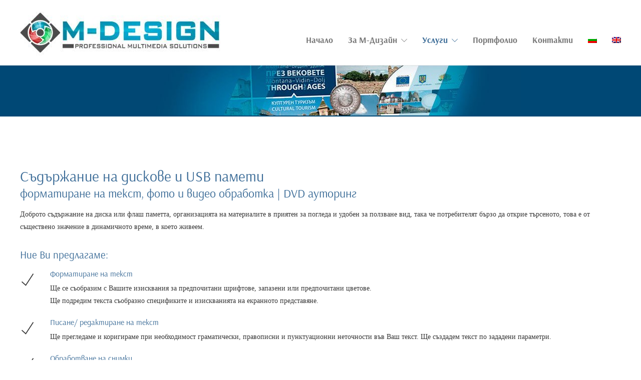

--- FILE ---
content_type: text/html; charset=UTF-8
request_url: https://m-design.bg/%D1%83%D1%81%D0%BB%D1%83%D0%B3%D0%B8/%D1%81%D1%8A%D0%B4%D1%8A%D1%80%D0%B6%D0%B0%D0%BD%D0%B8%D0%B5-%D0%BD%D0%B0-%D0%B4%D0%B8%D1%81%D0%BA-%D0%B8-usb-%D0%BF%D0%B0%D0%BC%D0%B5%D1%82/
body_size: 18105
content:
<!DOCTYPE html><html lang="bg-BG"><head> <script>(function(w,d,s,l,i){w[l]=w[l]||[];w[l].push({'gtm.start':
new Date().getTime(),event:'gtm.js'});var f=d.getElementsByTagName(s)[0],
j=d.createElement(s),dl=l!='dataLayer'?'&l='+l:'';j.async=true;j.src=
'https://www.googletagmanager.com/gtm.js?id='+i+dl;f.parentNode.insertBefore(j,f);
})(window,document,'script','dataLayer','GTM-PT9C4N');</script> <meta charset="UTF-8"><meta name="viewport" content="width=device-width, initial-scale=1"><meta name='robots' content='index, follow, max-image-preview:large, max-snippet:-1, max-video-preview:-1' /><link rel="alternate" hreflang="bg" href="https://m-design.bg/%d1%83%d1%81%d0%bb%d1%83%d0%b3%d0%b8/%d1%81%d1%8a%d0%b4%d1%8a%d1%80%d0%b6%d0%b0%d0%bd%d0%b8%d0%b5-%d0%bd%d0%b0-%d0%b4%d0%b8%d1%81%d0%ba-%d0%b8-usb-%d0%bf%d0%b0%d0%bc%d0%b5%d1%82/" /><link rel="alternate" hreflang="en" href="https://m-design.bg/en/services/cd-dvd-content/" /><link rel="alternate" hreflang="x-default" href="https://m-design.bg/%d1%83%d1%81%d0%bb%d1%83%d0%b3%d0%b8/%d1%81%d1%8a%d0%b4%d1%8a%d1%80%d0%b6%d0%b0%d0%bd%d0%b8%d0%b5-%d0%bd%d0%b0-%d0%b4%d0%b8%d1%81%d0%ba-%d0%b8-usb-%d0%bf%d0%b0%d0%bc%d0%b5%d1%82/" /><link rel="preload" as="font" href="/wp/wp-content/themes/jevelin/fonts/Simple-Line-Icons.woff2?ver=2.4.0" data-wpacu-preload-font="1" crossorigin><link rel="preload" as="font" href="/wp/wp-content/themes/jevelin/fonts/themify.woff" data-wpacu-preload-font="1" crossorigin><link rel="preload" as="font" href="/wp/wp-content/themes/jevelin/fonts/Pe-icon-7-stroke.woff" data-wpacu-preload-font="1" crossorigin><link rel="preload" as="font" href="/wp/wp-content/plugins/unyson/framework/static/libs/font-awesome/fonts/fontawesome-webfont.woff2?v=4.7.0" data-wpacu-preload-font="1" crossorigin><style id="aoatfcss" media="all">/* Critical Path CSS Generated by Pegasaas Accelerator at https://pegasaas.com/critical-path-css-generator/ for https://m-design.bg */
html body,html .menu-item a{font-family:"Verdana";color:#383838;font-size:14px}a{color:#3d6d98}body h1,body h2,body h3,body h4{font-family:"Arsenal";color:#3d6d98;font-weight:400}h1{font-size:30px}h2{font-size:24px}h3{font-size:21px}h4{font-size:15px}.sh-header,.sh-header-mobile{background-color:#fff}.sh-header .sh-nav>li.menu-item>a{color:rgba(61,61,61,.69)}.sh-header-mobile-navigation .c-hamburger span,.sh-header-mobile-navigation .c-hamburger span:before,.sh-header-mobile-navigation .c-hamburger span:after{background-color:rgba(61,61,61,.69)}.sh-nav>li.menu-item>a{font-size:17px}.sh-header .sh-nav>.current_page_item>a{color:#3d6d98!important}.header-logo img{height:auto;max-height:250px}.sh-header-mobile-navigation .header-logo img{height:auto;max-height:250px}.sh-header{border-bottom:1px solid rgba(0,0,0,.08)}.sh-header-mobile-dropdown,.sh-header .sh-nav>li.menu-item ul,.sh-header-mobile-dropdown{background-color:rgba(0,56,116,.66)!important}.sh-header .sh-nav>li.menu-item ul a{color:#ffffff!important}.sh-header .sh-nav ul{color:#ffffff!important}.sh-footer{background-size:cover;background-position:50% 50%}.sh-footer .sh-footer-widgets{background-color:#1f2a2c;color:#e3e3e3}.sh-footer .sh-footer-widgets i:not(.icon-link){color:#f7f7f7!important}.sh-footer .sh-footer-widgets h3{color:#fff;font-size:20px}.sh-footer .sh-footer-widgets ul li,.sh-footer .sh-footer-widgets ul li{border-color:rgba(255,255,255,.1)}.sh-footer .sh-footer-widgets a,.sh-footer .sh-footer-widgets li a{color:#fff}.sh-footer-columns>.widget-item{width:25%!important}.sh-footer .sh-copyrights{background-color:#fff;color:#6a6a6a}.sh-footer .sh-copyrights a{color:#6a6a6a}</style><link rel="stylesheet" media="print" href="https://m-design.bg/wp/wp-content/cache/autoptimize/css/autoptimize_a9549de166c030881c458399b35d916f.css" onload="this.onload=null;this.media='all';"><noscript id="aonoscrcss"><link media="all" href="https://m-design.bg/wp/wp-content/cache/autoptimize/css/autoptimize_a9549de166c030881c458399b35d916f.css" rel="stylesheet"></noscript><title>Съдържание на диск и USB - data, меню, DVD ауторинг | М-ДИЗАЙН</title><meta name="description" content="Съдържание на CD | DVD | USB - текст, снимки, видео - в подходящ формат и организация, DVD ауторинг - меню с достъп до видеофайлове и езици" /><link rel="canonical" href="https://m-design.bg/%d1%83%d1%81%d0%bb%d1%83%d0%b3%d0%b8/%d1%81%d1%8a%d0%b4%d1%8a%d1%80%d0%b6%d0%b0%d0%bd%d0%b8%d0%b5-%d0%bd%d0%b0-%d0%b4%d0%b8%d1%81%d0%ba-%d0%b8-usb-%d0%bf%d0%b0%d0%bc%d0%b5%d1%82/" /><meta property="og:locale" content="bg_BG" /><meta property="og:type" content="article" /><meta property="og:title" content="Съдържание на диск и USB - data, меню, DVD ауторинг | М-ДИЗАЙН" /><meta property="og:description" content="Съдържание на CD | DVD | USB - текст, снимки, видео - в подходящ формат и организация, DVD ауторинг - меню с достъп до видеофайлове и езици" /><meta property="og:url" content="https://m-design.bg/%d1%83%d1%81%d0%bb%d1%83%d0%b3%d0%b8/%d1%81%d1%8a%d0%b4%d1%8a%d1%80%d0%b6%d0%b0%d0%bd%d0%b8%d0%b5-%d0%bd%d0%b0-%d0%b4%d0%b8%d1%81%d0%ba-%d0%b8-usb-%d0%bf%d0%b0%d0%bc%d0%b5%d1%82/" /><meta property="og:site_name" content="М-ДИЗАЙН" /><meta property="article:publisher" content="https://www.facebook.com/mdesign.bg/" /><meta property="article:modified_time" content="2021-10-15T08:35:34+00:00" /><meta property="og:image" content="https://m-design.bg/wp/wp-content/uploads/2018/03/portfolio-mini.jpg" /><meta name="twitter:card" content="summary_large_image" /><meta name="twitter:site" content="@mdesignbg" /> <script type="application/ld+json" class="yoast-schema-graph">{"@context":"https://schema.org","@graph":[{"@type":"WebPage","@id":"https://m-design.bg/%d1%83%d1%81%d0%bb%d1%83%d0%b3%d0%b8/%d1%81%d1%8a%d0%b4%d1%8a%d1%80%d0%b6%d0%b0%d0%bd%d0%b8%d0%b5-%d0%bd%d0%b0-%d0%b4%d0%b8%d1%81%d0%ba-%d0%b8-usb-%d0%bf%d0%b0%d0%bc%d0%b5%d1%82/","url":"https://m-design.bg/%d1%83%d1%81%d0%bb%d1%83%d0%b3%d0%b8/%d1%81%d1%8a%d0%b4%d1%8a%d1%80%d0%b6%d0%b0%d0%bd%d0%b8%d0%b5-%d0%bd%d0%b0-%d0%b4%d0%b8%d1%81%d0%ba-%d0%b8-usb-%d0%bf%d0%b0%d0%bc%d0%b5%d1%82/","name":"Съдържание на диск и USB - data, меню, DVD ауторинг | М-ДИЗАЙН","isPartOf":{"@id":"https://m-design.bg/#website"},"primaryImageOfPage":{"@id":"https://m-design.bg/%d1%83%d1%81%d0%bb%d1%83%d0%b3%d0%b8/%d1%81%d1%8a%d0%b4%d1%8a%d1%80%d0%b6%d0%b0%d0%bd%d0%b8%d0%b5-%d0%bd%d0%b0-%d0%b4%d0%b8%d1%81%d0%ba-%d0%b8-usb-%d0%bf%d0%b0%d0%bc%d0%b5%d1%82/#primaryimage"},"image":{"@id":"https://m-design.bg/%d1%83%d1%81%d0%bb%d1%83%d0%b3%d0%b8/%d1%81%d1%8a%d0%b4%d1%8a%d1%80%d0%b6%d0%b0%d0%bd%d0%b8%d0%b5-%d0%bd%d0%b0-%d0%b4%d0%b8%d1%81%d0%ba-%d0%b8-usb-%d0%bf%d0%b0%d0%bc%d0%b5%d1%82/#primaryimage"},"thumbnailUrl":"https://m-design.bg/wp/wp-content/uploads/2018/03/portfolio-mini.jpg","datePublished":"2018-01-29T18:41:56+00:00","dateModified":"2021-10-15T08:35:34+00:00","description":"Съдържание на CD | DVD | USB - текст, снимки, видео - в подходящ формат и организация, DVD ауторинг - меню с достъп до видеофайлове и езици","breadcrumb":{"@id":"https://m-design.bg/%d1%83%d1%81%d0%bb%d1%83%d0%b3%d0%b8/%d1%81%d1%8a%d0%b4%d1%8a%d1%80%d0%b6%d0%b0%d0%bd%d0%b8%d0%b5-%d0%bd%d0%b0-%d0%b4%d0%b8%d1%81%d0%ba-%d0%b8-usb-%d0%bf%d0%b0%d0%bc%d0%b5%d1%82/#breadcrumb"},"inLanguage":"bg-BG","potentialAction":[{"@type":"ReadAction","target":["https://m-design.bg/%d1%83%d1%81%d0%bb%d1%83%d0%b3%d0%b8/%d1%81%d1%8a%d0%b4%d1%8a%d1%80%d0%b6%d0%b0%d0%bd%d0%b8%d0%b5-%d0%bd%d0%b0-%d0%b4%d0%b8%d1%81%d0%ba-%d0%b8-usb-%d0%bf%d0%b0%d0%bc%d0%b5%d1%82/"]}]},{"@type":"ImageObject","inLanguage":"bg-BG","@id":"https://m-design.bg/%d1%83%d1%81%d0%bb%d1%83%d0%b3%d0%b8/%d1%81%d1%8a%d0%b4%d1%8a%d1%80%d0%b6%d0%b0%d0%bd%d0%b8%d0%b5-%d0%bd%d0%b0-%d0%b4%d0%b8%d1%81%d0%ba-%d0%b8-usb-%d0%bf%d0%b0%d0%bc%d0%b5%d1%82/#primaryimage","url":"https://m-design.bg/wp/wp-content/uploads/2018/03/portfolio-mini.jpg","contentUrl":"https://m-design.bg/wp/wp-content/uploads/2018/03/portfolio-mini.jpg","width":"800","height":"100","caption":"CD DVD content - съдържание на дискове - М-Дизайн"},{"@type":"BreadcrumbList","@id":"https://m-design.bg/%d1%83%d1%81%d0%bb%d1%83%d0%b3%d0%b8/%d1%81%d1%8a%d0%b4%d1%8a%d1%80%d0%b6%d0%b0%d0%bd%d0%b8%d0%b5-%d0%bd%d0%b0-%d0%b4%d0%b8%d1%81%d0%ba-%d0%b8-usb-%d0%bf%d0%b0%d0%bc%d0%b5%d1%82/#breadcrumb","itemListElement":[{"@type":"ListItem","position":1,"name":"Home","item":"https://m-design.bg/"},{"@type":"ListItem","position":2,"name":"Услуги","item":"https://m-design.bg/%d1%83%d1%81%d0%bb%d1%83%d0%b3%d0%b8/"},{"@type":"ListItem","position":3,"name":"Съдържание на диск и USB памет"}]},{"@type":"WebSite","@id":"https://m-design.bg/#website","url":"https://m-design.bg/","name":"М-ДИЗАЙН","description":"CD DVD USB запис и печат, опаковки за дискове, CD холдери, дизайн и предпечат, обработка на снимки, индивидуални поздравителни картички","publisher":{"@id":"https://m-design.bg/#organization"},"potentialAction":[{"@type":"SearchAction","target":{"@type":"EntryPoint","urlTemplate":"https://m-design.bg/?s={search_term_string}"},"query-input":"required name=search_term_string"}],"inLanguage":"bg-BG"},{"@type":"Organization","@id":"https://m-design.bg/#organization","name":"М-Дизайн","url":"https://m-design.bg/","logo":{"@type":"ImageObject","inLanguage":"bg-BG","@id":"https://m-design.bg/#/schema/logo/image/","url":"https://m-design.bg/wp/wp-content/uploads/2019/01/M-Design_logo.png","contentUrl":"https://m-design.bg/wp/wp-content/uploads/2019/01/M-Design_logo.png","width":512,"height":512,"caption":"М-Дизайн"},"image":{"@id":"https://m-design.bg/#/schema/logo/image/"},"sameAs":["https://www.facebook.com/mdesign.bg/","https://x.com/mdesignbg","https://www.linkedin.com/company/m-design---professional-multimedia-solutions/","https://www.youtube.com/channel/UCdPRKAkHc9MbjLqYr3Qg-Ng"]}]}</script> <style id='classic-theme-styles-inline-css' type='text/css'>/*! This file is auto-generated */
.wp-block-button__link{color:#fff;background-color:#32373c;border-radius:9999px;box-shadow:none;text-decoration:none;padding:calc(.667em + 2px) calc(1.333em + 2px);font-size:1.125em}.wp-block-file__button{background:#32373c;color:#fff;text-decoration:none}</style><style id='global-styles-inline-css' type='text/css'>body{--wp--preset--color--black: #000000;--wp--preset--color--cyan-bluish-gray: #abb8c3;--wp--preset--color--white: #ffffff;--wp--preset--color--pale-pink: #f78da7;--wp--preset--color--vivid-red: #cf2e2e;--wp--preset--color--luminous-vivid-orange: #ff6900;--wp--preset--color--luminous-vivid-amber: #fcb900;--wp--preset--color--light-green-cyan: #7bdcb5;--wp--preset--color--vivid-green-cyan: #00d084;--wp--preset--color--pale-cyan-blue: #8ed1fc;--wp--preset--color--vivid-cyan-blue: #0693e3;--wp--preset--color--vivid-purple: #9b51e0;--wp--preset--gradient--vivid-cyan-blue-to-vivid-purple: linear-gradient(135deg,rgba(6,147,227,1) 0%,rgb(155,81,224) 100%);--wp--preset--gradient--light-green-cyan-to-vivid-green-cyan: linear-gradient(135deg,rgb(122,220,180) 0%,rgb(0,208,130) 100%);--wp--preset--gradient--luminous-vivid-amber-to-luminous-vivid-orange: linear-gradient(135deg,rgba(252,185,0,1) 0%,rgba(255,105,0,1) 100%);--wp--preset--gradient--luminous-vivid-orange-to-vivid-red: linear-gradient(135deg,rgba(255,105,0,1) 0%,rgb(207,46,46) 100%);--wp--preset--gradient--very-light-gray-to-cyan-bluish-gray: linear-gradient(135deg,rgb(238,238,238) 0%,rgb(169,184,195) 100%);--wp--preset--gradient--cool-to-warm-spectrum: linear-gradient(135deg,rgb(74,234,220) 0%,rgb(151,120,209) 20%,rgb(207,42,186) 40%,rgb(238,44,130) 60%,rgb(251,105,98) 80%,rgb(254,248,76) 100%);--wp--preset--gradient--blush-light-purple: linear-gradient(135deg,rgb(255,206,236) 0%,rgb(152,150,240) 100%);--wp--preset--gradient--blush-bordeaux: linear-gradient(135deg,rgb(254,205,165) 0%,rgb(254,45,45) 50%,rgb(107,0,62) 100%);--wp--preset--gradient--luminous-dusk: linear-gradient(135deg,rgb(255,203,112) 0%,rgb(199,81,192) 50%,rgb(65,88,208) 100%);--wp--preset--gradient--pale-ocean: linear-gradient(135deg,rgb(255,245,203) 0%,rgb(182,227,212) 50%,rgb(51,167,181) 100%);--wp--preset--gradient--electric-grass: linear-gradient(135deg,rgb(202,248,128) 0%,rgb(113,206,126) 100%);--wp--preset--gradient--midnight: linear-gradient(135deg,rgb(2,3,129) 0%,rgb(40,116,252) 100%);--wp--preset--font-size--small: 13px;--wp--preset--font-size--medium: 20px;--wp--preset--font-size--large: 36px;--wp--preset--font-size--x-large: 42px;--wp--preset--spacing--20: 0.44rem;--wp--preset--spacing--30: 0.67rem;--wp--preset--spacing--40: 1rem;--wp--preset--spacing--50: 1.5rem;--wp--preset--spacing--60: 2.25rem;--wp--preset--spacing--70: 3.38rem;--wp--preset--spacing--80: 5.06rem;--wp--preset--shadow--natural: 6px 6px 9px rgba(0, 0, 0, 0.2);--wp--preset--shadow--deep: 12px 12px 50px rgba(0, 0, 0, 0.4);--wp--preset--shadow--sharp: 6px 6px 0px rgba(0, 0, 0, 0.2);--wp--preset--shadow--outlined: 6px 6px 0px -3px rgba(255, 255, 255, 1), 6px 6px rgba(0, 0, 0, 1);--wp--preset--shadow--crisp: 6px 6px 0px rgba(0, 0, 0, 1);}:where(.is-layout-flex){gap: 0.5em;}:where(.is-layout-grid){gap: 0.5em;}body .is-layout-flex{display: flex;}body .is-layout-flex{flex-wrap: wrap;align-items: center;}body .is-layout-flex > *{margin: 0;}body .is-layout-grid{display: grid;}body .is-layout-grid > *{margin: 0;}:where(.wp-block-columns.is-layout-flex){gap: 2em;}:where(.wp-block-columns.is-layout-grid){gap: 2em;}:where(.wp-block-post-template.is-layout-flex){gap: 1.25em;}:where(.wp-block-post-template.is-layout-grid){gap: 1.25em;}.has-black-color{color: var(--wp--preset--color--black) !important;}.has-cyan-bluish-gray-color{color: var(--wp--preset--color--cyan-bluish-gray) !important;}.has-white-color{color: var(--wp--preset--color--white) !important;}.has-pale-pink-color{color: var(--wp--preset--color--pale-pink) !important;}.has-vivid-red-color{color: var(--wp--preset--color--vivid-red) !important;}.has-luminous-vivid-orange-color{color: var(--wp--preset--color--luminous-vivid-orange) !important;}.has-luminous-vivid-amber-color{color: var(--wp--preset--color--luminous-vivid-amber) !important;}.has-light-green-cyan-color{color: var(--wp--preset--color--light-green-cyan) !important;}.has-vivid-green-cyan-color{color: var(--wp--preset--color--vivid-green-cyan) !important;}.has-pale-cyan-blue-color{color: var(--wp--preset--color--pale-cyan-blue) !important;}.has-vivid-cyan-blue-color{color: var(--wp--preset--color--vivid-cyan-blue) !important;}.has-vivid-purple-color{color: var(--wp--preset--color--vivid-purple) !important;}.has-black-background-color{background-color: var(--wp--preset--color--black) !important;}.has-cyan-bluish-gray-background-color{background-color: var(--wp--preset--color--cyan-bluish-gray) !important;}.has-white-background-color{background-color: var(--wp--preset--color--white) !important;}.has-pale-pink-background-color{background-color: var(--wp--preset--color--pale-pink) !important;}.has-vivid-red-background-color{background-color: var(--wp--preset--color--vivid-red) !important;}.has-luminous-vivid-orange-background-color{background-color: var(--wp--preset--color--luminous-vivid-orange) !important;}.has-luminous-vivid-amber-background-color{background-color: var(--wp--preset--color--luminous-vivid-amber) !important;}.has-light-green-cyan-background-color{background-color: var(--wp--preset--color--light-green-cyan) !important;}.has-vivid-green-cyan-background-color{background-color: var(--wp--preset--color--vivid-green-cyan) !important;}.has-pale-cyan-blue-background-color{background-color: var(--wp--preset--color--pale-cyan-blue) !important;}.has-vivid-cyan-blue-background-color{background-color: var(--wp--preset--color--vivid-cyan-blue) !important;}.has-vivid-purple-background-color{background-color: var(--wp--preset--color--vivid-purple) !important;}.has-black-border-color{border-color: var(--wp--preset--color--black) !important;}.has-cyan-bluish-gray-border-color{border-color: var(--wp--preset--color--cyan-bluish-gray) !important;}.has-white-border-color{border-color: var(--wp--preset--color--white) !important;}.has-pale-pink-border-color{border-color: var(--wp--preset--color--pale-pink) !important;}.has-vivid-red-border-color{border-color: var(--wp--preset--color--vivid-red) !important;}.has-luminous-vivid-orange-border-color{border-color: var(--wp--preset--color--luminous-vivid-orange) !important;}.has-luminous-vivid-amber-border-color{border-color: var(--wp--preset--color--luminous-vivid-amber) !important;}.has-light-green-cyan-border-color{border-color: var(--wp--preset--color--light-green-cyan) !important;}.has-vivid-green-cyan-border-color{border-color: var(--wp--preset--color--vivid-green-cyan) !important;}.has-pale-cyan-blue-border-color{border-color: var(--wp--preset--color--pale-cyan-blue) !important;}.has-vivid-cyan-blue-border-color{border-color: var(--wp--preset--color--vivid-cyan-blue) !important;}.has-vivid-purple-border-color{border-color: var(--wp--preset--color--vivid-purple) !important;}.has-vivid-cyan-blue-to-vivid-purple-gradient-background{background: var(--wp--preset--gradient--vivid-cyan-blue-to-vivid-purple) !important;}.has-light-green-cyan-to-vivid-green-cyan-gradient-background{background: var(--wp--preset--gradient--light-green-cyan-to-vivid-green-cyan) !important;}.has-luminous-vivid-amber-to-luminous-vivid-orange-gradient-background{background: var(--wp--preset--gradient--luminous-vivid-amber-to-luminous-vivid-orange) !important;}.has-luminous-vivid-orange-to-vivid-red-gradient-background{background: var(--wp--preset--gradient--luminous-vivid-orange-to-vivid-red) !important;}.has-very-light-gray-to-cyan-bluish-gray-gradient-background{background: var(--wp--preset--gradient--very-light-gray-to-cyan-bluish-gray) !important;}.has-cool-to-warm-spectrum-gradient-background{background: var(--wp--preset--gradient--cool-to-warm-spectrum) !important;}.has-blush-light-purple-gradient-background{background: var(--wp--preset--gradient--blush-light-purple) !important;}.has-blush-bordeaux-gradient-background{background: var(--wp--preset--gradient--blush-bordeaux) !important;}.has-luminous-dusk-gradient-background{background: var(--wp--preset--gradient--luminous-dusk) !important;}.has-pale-ocean-gradient-background{background: var(--wp--preset--gradient--pale-ocean) !important;}.has-electric-grass-gradient-background{background: var(--wp--preset--gradient--electric-grass) !important;}.has-midnight-gradient-background{background: var(--wp--preset--gradient--midnight) !important;}.has-small-font-size{font-size: var(--wp--preset--font-size--small) !important;}.has-medium-font-size{font-size: var(--wp--preset--font-size--medium) !important;}.has-large-font-size{font-size: var(--wp--preset--font-size--large) !important;}.has-x-large-font-size{font-size: var(--wp--preset--font-size--x-large) !important;}
.wp-block-navigation a:where(:not(.wp-element-button)){color: inherit;}
:where(.wp-block-post-template.is-layout-flex){gap: 1.25em;}:where(.wp-block-post-template.is-layout-grid){gap: 1.25em;}
:where(.wp-block-columns.is-layout-flex){gap: 2em;}:where(.wp-block-columns.is-layout-grid){gap: 2em;}
.wp-block-pullquote{font-size: 1.5em;line-height: 1.6;}</style><style id='jevelin-responsive-inline-css' type='text/css'>.cf7-required:after,.woocommerce ul.products li.product a h3:hover,.woocommerce ul.products li.product ins,.post-title h2:hover,.sh-team:hover .sh-team-role,.sh-team-style4 .sh-team-role,.sh-team-style4 .sh-team-icon:hover i,.sh-header-search-submit,.woocommerce .woocommerce-tabs li.active a,.woocommerce .required,.sh-recent-products .woocommerce .star-rating span::before,.woocommerce .woocomerce-styling .star-rating span::before,.sh-jevelin-style3.woocommerce .product .product_meta .posted_in a,.sh-jevelin-style3 .sh-increase-numbers span:hover,.woocommerce div.product p.price,.woocomerce-styling li.product .amount,.post-format-icon,.sh-accent-color,.sh-blog-tag-item:hover h6,ul.page-numbers a:hover,.sh-portfolio-single-info-item i,.sh-filter-item.active,.sh-filter-item:hover,.sh-nav .sh-nav-cart li.menu-item-cart .mini_cart_item .amount,.sh-pricing-button-style3,#sidebar a:not(.sh-social-widgets-item):hover,.logged-in-as a:hover,.woocommerce table.shop_table.cart a:hover,.wrap-forms sup:before,.sh-comment-date a:hover,.reply a.comment-edit-link,.comment-respond #cancel-comment-reply-link,.sh-portfolio-title:hover,.sh-portfolio-single-related-mini h5:hover,.sh-header-top-10 .header-contacts-details-large-icon i,.sh-unyson-frontend-test.active,.plyr--full-ui input[type=range],.woocommerce td.woocommerce-grouped-product-list-item__label a:hover,.sh-accent-color-hover:hover {color: rgba(61,109,152,0.18)!important;}.woocommerce p.stars.selected a:not(.active),.woocommerce p.stars.selected a.active,.sh-jevelin-style3 .woocommerce-form-coupon-toggle .sh-alert,.sh-jevelin-style3 .woocommerce-progress.step1 .woocommerce-header-item-cart,.sh-jevelin-style3 .woocommerce-progress.step2 .woocommerce-header-item-checkout,.sh-dropcaps-full-square,.sh-dropcaps-full-square-border,.masonry2 .post-content-container a.post-meta-comments:hover,.sh-header-builder-edit:hover {background-color: rgba(61,109,152,0.18);}.contact-form input[type="submit"],.sh-back-to-top:hover,.sh-dropcaps-full-square-tale,.sh-404-button,.woocommerce .wc-forward,.woocommerce .checkout-button,.woocommerce div.product form.cart button,.woocommerce .button:not(.add_to_cart_button),.sh-blog-tag-item,.sh-comments .submit,.sh-sidebar-search-active .search-field,.sh-nav .sh-nav-cart .buttons a.checkout,ul.page-numbers .current,ul.page-numbers .current:hover,.post-background,.post-item .post-category .post-category-list,.cart-icon span,.comment-input-required,.widget_tag_cloud a:hover,.widget_product_tag_cloud a:hover,.woocommerce #respond input#submit,.sh-portfolio-overlay1-bar,.sh-pricing-button-style4,.sh-pricing-button-style11,.sh-revslider-button2,.sh-portfolio-default2 .sh-portfolio-title,.sh-recent-posts-widgets-count,.sh-filter-item.active:after,.blog-style-largedate .post-comments,.sh-video-player-style1 .sh-video-player-image-play,.sh-video-player-style2 .sh-video-player-image-play:hover,.sh-video-player-style2 .sh-video-player-image-play:focus,.woocommerce .woocommerce-tabs li a:after,.sh-image-gallery .slick-dots li.slick-active button,.sh-recent-posts-carousel .slick-dots li.slick-active button,.sh-recent-products-carousel .slick-dots li.slick-active button,.sh-settings-container-bar .sh-progress-status-value,.post-password-form input[type="submit"],.wpcf7-form .wpcf7-submit,.sh-portfolio-filter-style3 .sh-filter-item.active .sh-filter-item-content,.sh-portfolio-filter-style4 .sh-filter-item:hover .sh-filter-item-content,.sh-woocommerce-categories-count,.sh-woocommerce-products-style2 .woocommerce ul.products li.product .add_to_cart_button:hover,.woocomerce-styling.sh-woocommerce-products-style2 ul.products li.product .add_to_cart_button:hover,.sh-icon-group-style2 .sh-icon-group-item:hover,.sh-text-background,.plyr--audio .plyr__control.plyr__tab-focus,.plyr--audio .plyr__control:hover,.plyr--audio .plyr__control[aria-expanded=true],.sh-jevelin-style3 .widget_price_filter .ui-slider .ui-slider-range {background-color: rgba(61,109,152,0.18)!important;}.sh-cf7-style4 form input:not(.wpcf7-submit):focus {border-bottom-color: rgba(61,109,152,0.18);}::selection {background-color: rgba(61,109,152,0.18)!important;color: #fff;}::-moz-selection {background-color: rgba(61,109,152,0.18)!important;color: #fff;}.woocommerce .woocommerce-tabs li.active a {border-bottom-color: rgba(61,109,152,0.18)!important;}#header-quote,.sh-dropcaps-full-square-tale:after,.sh-blog-tag-item:after,.widget_tag_cloud a:hover:after,.widget_product_tag_cloud a:hover:after {border-left-color: rgba(61,109,152,0.18)!important;}.cart-icon .cart-icon-triangle-color {border-right-color: rgba(61,109,152,0.18)!important;}.sh-back-to-top:hover,.widget_price_filter .ui-slider .ui-slider-handle,.sh-sidebar-search-active .search-field:hover,.sh-sidebar-search-active .search-field:focus,.sh-cf7-style2 form p input:not(.wpcf7-submit):focus,.sh-cf7-style2 form p textarea:focus,.sh-jevelin-style3 .order-total .woocommerce-Price-amount {border-color: rgba(61,109,152,0.18)!important;}.post-item .post-category .arrow-right {border-left-color: rgba(61,109,152,0.18);}.woocommerce .wc-forward:hover,.woocommerce .button:not(.add_to_cart_button):hover,.woocommerce .checkout-button:hover,.woocommerce #respond input#submit:hover,.contact-form input[type="submit"]:hover,.wpcf7-form .wpcf7-submit:hover,.sh-video-player-image-play:hover,.sh-404-button:hover,.post-password-form input[type="submit"],.sh-pricing-button-style11:hover,.sh-revslider-button2.spacing-animation:not(.inverted):hover {background-color: #176ab2!important;}.sh-cf7-unyson form .wpcf7-submit {background-size: 200% auto;background-image: linear-gradient(to right, rgba(61,109,152,0.18) , #176ab2, #176ab2);}.sh-mini-overlay-container,.sh-portfolio-overlay-info-box,.sh-portfolio-overlay-bottom .sh-portfolio-icon,.sh-portfolio-overlay-bottom .sh-portfolio-text,.sh-portfolio-overlay2-bar,.sh-portfolio-overlay2-data,.sh-portfolio-overlay3-data {background-color: rgba(61,109,152,0.18)!important;}.woocommerce-progress {background-color: rgba(61,109,152,0.18);}.woocommerce-progress-item {color: rgba(61,109,152,0.18);}.sh-jevelin-style3 .sh-increase-numbers span:hover,.widget_price_filter .price_slider_wrapper .ui-widget-content {background-color: rgba(61,109,152,0.18)!important;}.widget_price_filter .ui-slider .ui-slider-range {background-color: rgba(61,109,152,0.18)!important;}.sh-team-social-overlay2 .sh-team-image:hover .sh-team-overlay2,.sh-overlay-style1,.sh-portfolio-overlay4 {background-color: rgba(61,109,152,0.18)!important;}.sh-header .sh-nav > .current_page_item > a,.sh-header .sh-nav > .current-menu-ancestor > a,.sh-header .sh-nav > .current-menu-item > a,.sh-header-left-side .sh-nav > .current_page_item > a {color: #3d6d98!important;}.sh-popover-mini:not(.sh-popover-mini-dark) {background-color: rgba(61,109,152,0.18);}.sh-popover-mini:not(.sh-popover-mini-dark):before {border-color: transparent transparent rgba(61,109,152,0.18) rgba(61,109,152,0.18)!important;}.sh-footer .sh-footer-widgets a:hover,.sh-footer .sh-footer-widgets li a:hover,.sh-footer .sh-footer-widgets h6:hover {color: #006fad;}
.sh-section-afc7289703d48e6c4c008628fdea58c7 {padding: 0px 0px 0px 0px;background-color: transparent;}.sh-section-afc7289703d48e6c4c008628fdea58c7 .sh-section-container {background-color: #004875;}.sh-section-overlay-afc7289703d48e6c4c008628fdea58c7{z-index: -1000;background: #004875;position: absolute;top: 0; bottom: 0; left: 0; right: 0;}.sh-section-overlay-front {z-index: 0;}
.sh-column-7fd150863c0c97f77aa99053de4b879d {}@media (max-width: 800px) {.sh-column-7fd150863c0c97f77aa99053de4b879d .sh-column-wrapper {margin-left: auto;margin-right: auto;}}
#single-image-997ff688135c885e4badebb40cf5de73 {text-align: center;}#single-image-997ff688135c885e4badebb40cf5de73 .sh-image-lazy-loading {margin-left: auto;margin-right: auto;}#single-image-997ff688135c885e4badebb40cf5de73 .sh-element-margin {margin: 0px 0px 2px 0px;}
.sh-section-71b18a4483f64f70aa368feb1302ba87 {padding: 100px 0px 100px 0px;}.sh-section-overlay-71b18a4483f64f70aa368feb1302ba87{z-index: -1000;background: #ffffff;position: absolute;top: 0; bottom: 0; left: 0; right: 0;}.sh-section-overlay-front {z-index: 0;}
.sh-column-7fd150863c0c97f77aa99053de4b879d {}@media (max-width: 800px) {.sh-column-7fd150863c0c97f77aa99053de4b879d .sh-column-wrapper {margin-left: auto;margin-right: auto;}}
#heading-80eb691f33e4143cb8daa46044f6e935 .sh-element-margin {margin: 0px 0px 0px 0px;}#heading-80eb691f33e4143cb8daa46044f6e935 .sh-heading-content {color: #3d6d98;}#heading-80eb691f33e4143cb8daa46044f6e935 .sh-heading-content,#heading-80eb691f33e4143cb8daa46044f6e935 .sh-heading-additional-text {}
.sh-column-7fd150863c0c97f77aa99053de4b879d {}@media (max-width: 800px) {.sh-column-7fd150863c0c97f77aa99053de4b879d .sh-column-wrapper {margin-left: auto;margin-right: auto;}}
#heading-95cec883cc7ef0fd227a90c14b883771 .sh-element-margin {margin: 0px 0px 15px 0px;}#heading-95cec883cc7ef0fd227a90c14b883771 .sh-heading-content {}#heading-95cec883cc7ef0fd227a90c14b883771 .sh-heading-content,#heading-95cec883cc7ef0fd227a90c14b883771 .sh-heading-additional-text {}
.sh-column-7fd150863c0c97f77aa99053de4b879d {}@media (max-width: 800px) {.sh-column-7fd150863c0c97f77aa99053de4b879d .sh-column-wrapper {margin-left: auto;margin-right: auto;}}
#text-block-c3a3c774e44cc66293c90c56d1c1ed19 {margin: 0px 0px 10px 0px;}#text-block-c3a3c774e44cc66293c90c56d1c1ed19 a:hover,#text-block-c3a3c774e44cc66293c90c56d1c1ed19 a:focus {color: #176ab2;}#text-block-c3a3c774e44cc66293c90c56d1c1ed19 .drop-cap {font-weight: bold;font-size: 50px;display: block;float: left;margin: 8px 10px 0 0;}#text-block-c3a3c774e44cc66293c90c56d1c1ed19 p {margin-bottom: 0;}
.sh-column-7fd150863c0c97f77aa99053de4b879d {}@media (max-width: 800px) {.sh-column-7fd150863c0c97f77aa99053de4b879d .sh-column-wrapper {margin-left: auto;margin-right: auto;}}
#heading-7e0902236026b80b16e7e600228095d0 .sh-element-margin {margin: 20px 0px 15px 0px;}#heading-7e0902236026b80b16e7e600228095d0 .sh-heading-content {}#heading-7e0902236026b80b16e7e600228095d0 .sh-heading-content,#heading-7e0902236026b80b16e7e600228095d0 .sh-heading-additional-text {}
.sh-column-4631d71cf510c64c8cc301952792d64b {}@media (max-width: 800px) {.sh-column-4631d71cf510c64c8cc301952792d64b .sh-column-wrapper {margin-left: auto;margin-right: auto;}}
#iconbox-c4367f453ade0335cdd876a1b711815c .sh-iconbox-title h3 {font-size: 16px;}
.sh-column-a7f3bbe31c984789802f9f6cc8af7d0c {padding: 20px 15px 0px 15px;background-position: center center;}@media (max-width: 800px) {.sh-column-a7f3bbe31c984789802f9f6cc8af7d0c .sh-column-wrapper {margin-left: auto;margin-right: auto;}}
#iconbox-bdb8f62fcd7418ab4d5a505707eb32c2 .sh-iconbox-title h3 {font-size: 16px;}
.sh-column-ed4859fd575c43ef4b006b8270bc1999 {padding: 20px 15px 0px 15px;background-position: center center;}@media (max-width: 800px) {.sh-column-ed4859fd575c43ef4b006b8270bc1999 .sh-column-wrapper {margin-left: auto;margin-right: auto;}}
#iconbox-57b716421e086a87de98fee9c166cbb8 .sh-iconbox-title h3 {font-size: 16px;}
.sh-column-ebd176fabaa75a9f79ed97cd7de2d8da {padding: 20px 15px 0px 15px;background-position: center center;}@media (max-width: 800px) {.sh-column-ebd176fabaa75a9f79ed97cd7de2d8da .sh-column-wrapper {margin-left: auto;margin-right: auto;}}
#iconbox-3431b73b04f48a04eaca69ee4106b926 .sh-iconbox-title h3 {font-size: 16px;}
.sh-column-a0babf61513a6155c715d9a425444846 {padding: 20px 15px 0px 15px;background-position: center center;}@media (max-width: 800px) {.sh-column-a0babf61513a6155c715d9a425444846 .sh-column-wrapper {margin-left: auto;margin-right: auto;}}
#iconbox-582b9bf42bcc239be44cd51203681dbd .sh-iconbox-title h3 {font-size: 16px;}
.sh-column-3537a9325e8d05c9b9f628a43833c043 {padding: 20px 15px 0px 15px;background-position: center center;}@media (max-width: 800px) {.sh-column-3537a9325e8d05c9b9f628a43833c043 .sh-column-wrapper {margin-left: auto;margin-right: auto;}}
#iconbox-28f45a29232ae81fe65337208e8286ea .sh-iconbox-title h3 {font-size: 16px;}
.sh-column-d60def390d7288b00a8cdc55265b2f7f {padding: 20px 15px 0px 15px;background-position: center center;}@media (max-width: 800px) {.sh-column-d60def390d7288b00a8cdc55265b2f7f .sh-column-wrapper {margin-left: auto;margin-right: auto;}}
#iconbox-1f9ef5b3cd7482d90f1cb484f83e545b .sh-iconbox-title h3 {font-size: 16px;}
.sh-column-7fd150863c0c97f77aa99053de4b879d {}@media (max-width: 800px) {.sh-column-7fd150863c0c97f77aa99053de4b879d .sh-column-wrapper {margin-left: auto;margin-right: auto;}}
#divider-2626cf6c1f1f576e7c39a35767d65c7a {margin: 20px 0px 10px 0px!important;}#divider-2626cf6c1f1f576e7c39a35767d65c7a.sh-divider-content-none .sh-divider-line {border-top-width: 1px;border-top-style: solid;}
.sh-column-8add2cc7ac91063b8d94f43fa0171da7 {}@media (max-width: 800px) {.sh-column-8add2cc7ac91063b8d94f43fa0171da7 .sh-column-wrapper {margin-left: auto;margin-right: auto;}}
.sh-column-f9846086035158c4eaae32aac6b3e723 {padding: 20px 15px 0px 15px;background-position: center center;}@media (max-width: 800px) {.sh-column-f9846086035158c4eaae32aac6b3e723 .sh-column-wrapper {margin-left: auto;margin-right: auto;}}
#button-b991077c7294d57e08e31133ea1121c5 .sh-button {border-radius: 10px;background-color: #3d6d98;color: #ffffff;border: 2px solid #3d6d98;display: block!important;width: 100%;}#button-b991077c7294d57e08e31133ea1121c5 {text-align: center;}#button-b991077c7294d57e08e31133ea1121c5 .sh-element-margin {margin: 0px 0px 15px 0px;}#button-b991077c7294d57e08e31133ea1121c5:not(.sh-button-style-2) .sh-button:hover {background-color: #edf4fb;color: #3d6d98;}#button-b991077c7294d57e08e31133ea1121c5.sh-button-style-2 .sh-button:after {background-color: #edf4fb;}#button-b991077c7294d57e08e31133ea1121c5.sh-button-style-2 .sh-button:hover {color: #3d6d98;}
.sh-column-35a74d8f40c32dd17ffda1edcc0de829 {}@media (max-width: 800px) {.sh-column-35a74d8f40c32dd17ffda1edcc0de829 .sh-column-wrapper {margin-left: auto;margin-right: auto;}}
.sh-column-c0808b68d792d3fd0e63837364d74eee {}@media (max-width: 800px) {.sh-column-c0808b68d792d3fd0e63837364d74eee .sh-column-wrapper {margin-left: auto;margin-right: auto;}}
#button-304c23f2c00daf78a2b24733ab280d48 .sh-button {border-radius: 10px;background-color: #ffffff;color: #3d6d98;border: 2px solid transparent;border: 2px solid #3d6d98;display: block!important;width: 100%;}#button-304c23f2c00daf78a2b24733ab280d48 {text-align: center;}#button-304c23f2c00daf78a2b24733ab280d48 .sh-element-margin {margin: 0px 0px 15px 0px;}#button-304c23f2c00daf78a2b24733ab280d48:not(.sh-button-style-2) .sh-button:hover {background-color: #edf4fb;color: #3d6d98;border: 2px solid #3d6d98;}#button-304c23f2c00daf78a2b24733ab280d48.sh-button-style-2 .sh-button:after {background-color: #edf4fb;}#button-304c23f2c00daf78a2b24733ab280d48.sh-button-style-2 .sh-button:hover {color: #3d6d98;border: 2px solid #3d6d98;}
.sh-column-98d8710f308ca0b18462acea3e751b98 {}@media (max-width: 800px) {.sh-column-98d8710f308ca0b18462acea3e751b98 .sh-column-wrapper {margin-left: auto;margin-right: auto;}}
#button-3b47ccb470e60b52d97b719b34e0f66f .sh-button {border-radius: 10px;background-color: #ffffff;color: #3d6d98;border: 2px solid #3d6d98;display: block!important;width: 100%;}#button-3b47ccb470e60b52d97b719b34e0f66f {text-align: right;}#button-3b47ccb470e60b52d97b719b34e0f66f .sh-element-margin {margin: 0px 0px 15px 0px;}#button-3b47ccb470e60b52d97b719b34e0f66f:not(.sh-button-style-2) .sh-button:hover {background-color: #edf4fb;color: #3d6d98;}#button-3b47ccb470e60b52d97b719b34e0f66f.sh-button-style-2 .sh-button:after {background-color: #edf4fb;}#button-3b47ccb470e60b52d97b719b34e0f66f.sh-button-style-2 .sh-button:hover {color: #3d6d98;}
.sh-column-e2a22f5d1f2bdf427832e7ef19bef813 {}@media (max-width: 800px) {.sh-column-e2a22f5d1f2bdf427832e7ef19bef813 .sh-column-wrapper {margin-left: auto;margin-right: auto;}}
#button-026d7dde85590002bb7f932607d4affe .sh-button {border-radius: 10px;background-color: #ffffff;color: #3d6d98;border: 2px solid transparent;border: 2px solid #3d6d98;display: block!important;width: 100%;}#button-026d7dde85590002bb7f932607d4affe {text-align: center;}#button-026d7dde85590002bb7f932607d4affe .sh-element-margin {margin: 0px 0px 15px 0px;}#button-026d7dde85590002bb7f932607d4affe:not(.sh-button-style-2) .sh-button:hover {background-color: #edf4fb;color: #3d6d98;border: 2px solid #3d6d98;}#button-026d7dde85590002bb7f932607d4affe.sh-button-style-2 .sh-button:after {background-color: #edf4fb;}#button-026d7dde85590002bb7f932607d4affe.sh-button-style-2 .sh-button:hover {color: #3d6d98;border: 2px solid #3d6d98;}
.sh-column-08ec17de30afeb5c1f58321cbefea0f8 {}@media (max-width: 800px) {.sh-column-08ec17de30afeb5c1f58321cbefea0f8 .sh-column-wrapper {margin-left: auto;margin-right: auto;}}
#button-cbe0c693a5e42ca04b8b74ed4bb400ed .sh-button {border-radius: 10px;background-color: #ffffff;color: #3d6d98;border: 2px solid transparent;border: 2px solid #3d6d98;display: block!important;width: 100%;}#button-cbe0c693a5e42ca04b8b74ed4bb400ed {text-align: center;}#button-cbe0c693a5e42ca04b8b74ed4bb400ed .sh-element-margin {margin: 0px 0px 15px 0px;}#button-cbe0c693a5e42ca04b8b74ed4bb400ed:not(.sh-button-style-2) .sh-button:hover {background-color: #edf4fb;color: #3d6d98;border: 2px solid #3d6d98;}#button-cbe0c693a5e42ca04b8b74ed4bb400ed.sh-button-style-2 .sh-button:after {background-color: #edf4fb;}#button-cbe0c693a5e42ca04b8b74ed4bb400ed.sh-button-style-2 .sh-button:hover {color: #3d6d98;border: 2px solid #3d6d98;}
.sh-column-8a84a06cb0de27ae04645591348751c6 {}@media (max-width: 800px) {.sh-column-8a84a06cb0de27ae04645591348751c6 .sh-column-wrapper {margin-left: auto;margin-right: auto;}}
#button-9f5dc80288fad94600d2c5db5a090c75 .sh-button {border-radius: 10px;background-color: #ffffff;color: #3d6d98;border: 2px solid transparent;border: 2px solid #3d6d98;display: block!important;width: 100%;}#button-9f5dc80288fad94600d2c5db5a090c75 {text-align: center;}#button-9f5dc80288fad94600d2c5db5a090c75 .sh-element-margin {margin: 0px 0px 15px 0px;}#button-9f5dc80288fad94600d2c5db5a090c75:not(.sh-button-style-2) .sh-button:hover {background-color: #edf4fb;color: #3d6d98;border: 2px solid #3d6d98;}#button-9f5dc80288fad94600d2c5db5a090c75.sh-button-style-2 .sh-button:after {background-color: #edf4fb;}#button-9f5dc80288fad94600d2c5db5a090c75.sh-button-style-2 .sh-button:hover {color: #3d6d98;border: 2px solid #3d6d98;}</style><noscript><link rel='stylesheet' href='https://m-design.bg/wp/wp-content/cache/autoptimize/css/autoptimize_single_6e7650496ea07a46fab932861244ca94.css' type='text/css' media='all' /></noscript><link rel='stylesheet' id='jevelin-theme-settings-css' href='https://m-design.bg/wp/wp-content/cache/autoptimize/css/autoptimize_single_6e7650496ea07a46fab932861244ca94.css' type='text/css' media='print' onload="this.onload=null;this.media='all';" /> <script   type="text/javascript" src="https://m-design.bg/wp/wp-includes/js/jquery/jquery.min.js" id="jquery-core-js"></script> <script type="text/javascript" id="cookie-law-info-js-extra">var Cli_Data = {"nn_cookie_ids":[],"cookielist":[],"non_necessary_cookies":[],"ccpaEnabled":"","ccpaRegionBased":"","ccpaBarEnabled":"","strictlyEnabled":["necessary","obligatoire"],"ccpaType":"gdpr","js_blocking":"","custom_integration":"","triggerDomRefresh":"","secure_cookies":""};
var cli_cookiebar_settings = {"animate_speed_hide":"500","animate_speed_show":"500","background":"#FFF","border":"#b1a6a6c2","border_on":"","button_1_button_colour":"#3d6d98","button_1_button_hover":"#31577a","button_1_link_colour":"#fff","button_1_as_button":"1","button_1_new_win":"","button_2_button_colour":"#333","button_2_button_hover":"#292929","button_2_link_colour":"#3d6d98","button_2_as_button":"","button_2_hidebar":"","button_3_button_colour":"#000","button_3_button_hover":"#000000","button_3_link_colour":"#fff","button_3_as_button":"1","button_3_new_win":"","button_4_button_colour":"#000","button_4_button_hover":"#000000","button_4_link_colour":"#62a329","button_4_as_button":"","button_7_button_colour":"#61a229","button_7_button_hover":"#4e8221","button_7_link_colour":"#fff","button_7_as_button":"1","button_7_new_win":"","font_family":"inherit","header_fix":"","notify_animate_hide":"1","notify_animate_show":"","notify_div_id":"#cookie-law-info-bar","notify_position_horizontal":"right","notify_position_vertical":"bottom","scroll_close":"","scroll_close_reload":"","accept_close_reload":"","reject_close_reload":"","showagain_tab":"1","showagain_background":"#fff","showagain_border":"#000","showagain_div_id":"#cookie-law-info-again","showagain_x_position":"100px","text":"#3d6d98","show_once_yn":"","show_once":"10000","logging_on":"","as_popup":"","popup_overlay":"1","bar_heading_text":"","cookie_bar_as":"banner","popup_showagain_position":"bottom-right","widget_position":"left"};
var log_object = {"ajax_url":"https:\/\/m-design.bg\/wp\/wp-admin\/admin-ajax.php"};</script> <script type="text/javascript" id="jevelin-scripts-js-extra">var jevelin_loadmore_posts = {"ajax_url":"https:\/\/m-design.bg\/wp\/wp-admin\/admin-ajax.php"};
var jevelin = {"page_loader":"0","notice":"","header_animation_dropdown_delay":"1000","header_animation_dropdown":"easeOutQuint","header_animation_dropdown_speed":"200","lightbox_opacity":"0.12","lightbox_transition":"elastic","lightbox_window_max_width":"1200","lightbox_window_max_height":"1200","lightbox_window_size":"0.8","page_numbers_prev":"Previous","page_numbers_next":"Next","rtl_support":"","footer_parallax":"","one_pager":"","wc_lightbox":"jevelin","quantity_button":"off"};</script> <link rel="alternate" type="application/json+oembed" href="https://m-design.bg/wp-json/oembed/1.0/embed?url=https%3A%2F%2Fm-design.bg%2F%25d1%2583%25d1%2581%25d0%25bb%25d1%2583%25d0%25b3%25d0%25b8%2F%25d1%2581%25d1%258a%25d0%25b4%25d1%258a%25d1%2580%25d0%25b6%25d0%25b0%25d0%25bd%25d0%25b8%25d0%25b5-%25d0%25bd%25d0%25b0-%25d0%25b4%25d0%25b8%25d1%2581%25d0%25ba-%25d0%25b8-usb-%25d0%25bf%25d0%25b0%25d0%25bc%25d0%25b5%25d1%2582%2F" /><link rel="alternate" type="text/xml+oembed" href="https://m-design.bg/wp-json/oembed/1.0/embed?url=https%3A%2F%2Fm-design.bg%2F%25d1%2583%25d1%2581%25d0%25bb%25d1%2583%25d0%25b3%25d0%25b8%2F%25d1%2581%25d1%258a%25d0%25b4%25d1%258a%25d1%2580%25d0%25b6%25d0%25b0%25d0%25bd%25d0%25b8%25d0%25b5-%25d0%25bd%25d0%25b0-%25d0%25b4%25d0%25b8%25d1%2581%25d0%25ba-%25d0%25b8-usb-%25d0%25bf%25d0%25b0%25d0%25bc%25d0%25b5%25d1%2582%2F&#038;format=xml" /><meta name="description" content="Съдържание на CD | DVD | USB - текст, снимки, видео - в подходящ формат и организация, DVD ауторинг - меню с достъп до видеофайлове и езици"/><link rel="icon" href="https://m-design.bg/wp/wp-content/uploads/2019/01/cropped-M-Design_logo-32x32.png" sizes="32x32" /><link rel="icon" href="https://m-design.bg/wp/wp-content/uploads/2019/01/cropped-M-Design_logo-192x192.png" sizes="192x192" /><link rel="apple-touch-icon" href="https://m-design.bg/wp/wp-content/uploads/2019/01/cropped-M-Design_logo-180x180.png" /><meta name="msapplication-TileImage" content="https://m-design.bg/wp/wp-content/uploads/2019/01/cropped-M-Design_logo-270x270.png" /><style type="text/css" id="wp-custom-css">/* arsenal-regular - latin_cyrillic_cyrillic-ext */
@font-face {
  font-family: 'Arsenal';
  font-style: normal;
	font-display:fallback;
  font-weight: 400;
  src: url('https://m-design.bg/wp/wp-content/themes/jevelin-child/fonts/arsenal-v2-latin_cyrillic_cyrillic-ext-regular.eot'); /* IE9 Compat Modes */
  src: local('Arsenal Regular'), 
       url('https://m-design.bg/wp/wp-content/themes/jevelin-child/fonts/arsenal-v2-latin_cyrillic_cyrillic-ext-regular.eot?#iefix') format('embedded-opentype'), /* IE6-IE8 */
       url('https://m-design.bg/wp/wp-content/themes/jevelin-child/fonts/arsenal-v2-latin_cyrillic_cyrillic-ext-regular.woff2') format('woff2'), /* Super Modern Browsers */
       url('https://m-design.bg/wp/wp-content/themes/jevelin-child/fonts/arsenal-v2-latin_cyrillic_cyrillic-ext-regular.woff') format('woff'), /* Modern Browsers */
       url('https://m-design.bg/wp/wp-content/themes/jevelin-child/fonts/arsenal-v2-latin_cyrillic_cyrillic-ext-regular.ttf') format('truetype'), /* Safari, Android, iOS */
       url('https://m-design.bg/wp/wp-content/themes/jevelin-child/fonts/arsenal-v2-latin_cyrillic_cyrillic-ext-regular.svg#Arsenal') format('svg'); /* Legacy iOS */
}

/* arsenal-700 - latin_cyrillic_cyrillic-ext */
@font-face {
  font-family: 'Arsenal';
	font-display:fallback;
  font-style: normal;
  font-weight: 700;
  src: url('https://m-design.bg/wp/wp-content/themes/jevelin-child/fonts/arsenal-v2-latin_cyrillic_cyrillic-ext-700.eot'); /* IE9 Compat Modes */
  src: local('Arsenal Bold'), local('Arsenal-Bold'),
       url('https://m-design.bg/wp/wp-content/themes/jevelin-child/fonts/arsenal-v2-latin_cyrillic_cyrillic-ext-700.eot?#iefix') format('embedded-opentype'), /* IE6-IE8 */
       url('https://m-design.bg/wp/wp-content/themes/jevelin-child/fonts/arsenal-v2-latin_cyrillic_cyrillic-ext-700.woff2') format('woff2'), /* Super Modern Browsers */
       url('https://m-design.bg/wp/wp-content/themes/jevelin-child/fonts/arsenal-v2-latin_cyrillic_cyrillic-ext-700.woff') format('woff'), /* Modern Browsers */
       url('https://m-design.bg/wp/wp-content/themes/jevelin-child/fonts/arsenal-v2-latin_cyrillic_cyrillic-ext-700.ttf') format('truetype'), /* Safari, Android, iOS */
       url('https://m-design.bg/wp/wp-content/themes/jevelin-child/fonts/arsenal-v2-latin_cyrillic_cyrillic-ext-700.svg#Arsenal') format('svg'); /* Legacy iOS */
}</style><style id="yellow-pencil">/*
	The following CSS codes are created by the YellowPencil plugin.
	https://yellowpencil.waspthemes.com/
*/
.sh-footer .sh-footer-widgets{padding-bottom:0px;padding-top:0px;}.sh-column .sh-column-wrapper .sh-single-image .sh-single-image-container .sh-single-image-overlay{background-color:rgba(0,117,173,0.1) !important;}#header-navigation .sh-nav-container .sh-nav > .menu-item > a{padding-bottom:0px;font-family:'Arsenal', sans-serif;}#header-navigation .sh-nav .sub-menu{padding-top:16px;padding-bottom:16px;width:272px;}#wrapper .sh-copyrights-text{margin: 0;background-color: #1f2a2c;}.sh-copyrights .sh-table-full .developer-copyrights{display:none;}.sh-footer-widgets .sh-footer-columns .widget-item{margin-top:20px;margin-bottom:60px;position:relative;top:0px;width:20%;}.sh-copyrights .sh-table-full span{font-weight:300;color:#848484;font-size:12px;line-height:20px;background-color:rgba(0,0,0,0.01);position:relative;top:-10px;}.sh-copyrights .sh-table-full .sh-copyrights-text{position:relative;top:-14px;}.wpml-tf-feedback-icon-left{display:none;}#page-container .sh-footer .sh-copyrights{background-color:rgba(0, 0, 0, 0);}#wrapper .sh-column .sh-button-text{font-family:'Arsenal', sans-serif;font-size:15px;text-indent:0px;position:relative;width:156px !important;left:0px !important;line-height:17px !important;top:5px;}#wrapper .sh-button-medium span{text-align:center;}#lightcase-content img{background-color:#ffffff;}.sh-section-container .fw-row .sh-column .sh-column-wrapper .sh-pagination .page-numbers li span{color:#3d6d98 !important;}#cookie-law-info-bar span{font-size:13px;}.sh-pagination li .next{display:none;}.sh-pagination li .prev{display:none;}#page-container .sh-page-notice{padding-top:10px;padding-bottom:10px;}#page-container .primary-mobile{height:auto !important;}</style></head><body class="page-template-default page page-id-1521 page-child parent-pageid-1109 non-logged-in singular sh-header-mobile-spacing-compact carousel-dot-style1 carousel-dot-spacing-5px carousel-dot-size-standard"> <noscript><iframe src="https://www.googletagmanager.com/ns.html?id=GTM-PT9C4N"
height="0" width="0" style="display:none;visibility:hidden"></iframe></noscript><div id="page-container" class=""><header class="primary-mobile"><div id="header-mobile" class="sh-header-mobile"><div class="sh-header-mobile-navigation"><div class="container"><div class="sh-table"><div class="sh-table-cell sh-group"><div class="header-logo sh-group-equal"> <a href="https://m-design.bg/" class="header-logo-container sh-table-small" rel="home"><div class="sh-table-cell"> <noscript><img class="sh-standard-logo" src="//m-design.bg/wp/wp-content/uploads/2018/07/logoMDen-400x100.jpg" alt="М-ДИЗАЙН" /></noscript><img class="lazyload sh-standard-logo" src='data:image/svg+xml,%3Csvg%20xmlns=%22http://www.w3.org/2000/svg%22%20viewBox=%220%200%20210%20140%22%3E%3C/svg%3E' data-src="//m-design.bg/wp/wp-content/uploads/2018/07/logoMDen-400x100.jpg" alt="М-ДИЗАЙН" /> <noscript><img class="sh-sticky-logo" src="//m-design.bg/wp/wp-content/uploads/2018/07/logoMDen-400x100.jpg" alt="М-ДИЗАЙН" /></noscript><img class="lazyload sh-sticky-logo" src='data:image/svg+xml,%3Csvg%20xmlns=%22http://www.w3.org/2000/svg%22%20viewBox=%220%200%20210%20140%22%3E%3C/svg%3E' data-src="//m-design.bg/wp/wp-content/uploads/2018/07/logoMDen-400x100.jpg" alt="М-ДИЗАЙН" /> <noscript><img class="sh-light-logo" src="//m-design.bg/wp/wp-content/uploads/2018/07/logoMDen-400x100.jpg" alt="М-ДИЗАЙН" /></noscript><img class="lazyload sh-light-logo" src='data:image/svg+xml,%3Csvg%20xmlns=%22http://www.w3.org/2000/svg%22%20viewBox=%220%200%20210%20140%22%3E%3C/svg%3E' data-src="//m-design.bg/wp/wp-content/uploads/2018/07/logoMDen-400x100.jpg" alt="М-ДИЗАЙН" /></div> </a></div></div><div class="sh-table-cell"><nav id="header-navigation-mobile" class="header-standard-position"><div class="sh-nav-container"><ul class="sh-nav"><li class="menu-item sh-nav-dropdown"> <a><div class="sh-table-full"><div class="sh-table-cell"> <span class="c-hamburger c-hamburger--htx"> <span>Toggle menu</span> </span></div></div></a></li></ul></div></nav></div></div></div></div><nav class="sh-header-mobile-dropdown"><div class="container sh-nav-container"><ul class="sh-nav-mobile"></ul></div><div class="container sh-nav-container"></div></nav></div></header><header class="primary-desktop"><div class="sh-header-height"><div class="sh-header sh-header-1"><div class="container"><div class="sh-table"><div class="sh-table-cell sh-group"><div class="header-logo sh-group-equal"> <a href="https://m-design.bg/" class="header-logo-container sh-table-small" rel="home"><div class="sh-table-cell"> <noscript><img class="sh-standard-logo" src="//m-design.bg/wp/wp-content/uploads/2018/07/logoMDen-400x100.jpg" alt="М-ДИЗАЙН" /></noscript><img class="lazyload sh-standard-logo" src='data:image/svg+xml,%3Csvg%20xmlns=%22http://www.w3.org/2000/svg%22%20viewBox=%220%200%20210%20140%22%3E%3C/svg%3E' data-src="//m-design.bg/wp/wp-content/uploads/2018/07/logoMDen-400x100.jpg" alt="М-ДИЗАЙН" /> <noscript><img class="sh-sticky-logo" src="//m-design.bg/wp/wp-content/uploads/2018/07/logoMDen-400x100.jpg" alt="М-ДИЗАЙН" /></noscript><img class="lazyload sh-sticky-logo" src='data:image/svg+xml,%3Csvg%20xmlns=%22http://www.w3.org/2000/svg%22%20viewBox=%220%200%20210%20140%22%3E%3C/svg%3E' data-src="//m-design.bg/wp/wp-content/uploads/2018/07/logoMDen-400x100.jpg" alt="М-ДИЗАЙН" /> <noscript><img class="sh-light-logo" src="//m-design.bg/wp/wp-content/uploads/2018/07/logoMDen-400x100.jpg" alt="М-ДИЗАЙН" /></noscript><img class="lazyload sh-light-logo" src='data:image/svg+xml,%3Csvg%20xmlns=%22http://www.w3.org/2000/svg%22%20viewBox=%220%200%20210%20140%22%3E%3C/svg%3E' data-src="//m-design.bg/wp/wp-content/uploads/2018/07/logoMDen-400x100.jpg" alt="М-ДИЗАЙН" /></div> </a></div></div><div class="sh-table-cell"><nav id="header-navigation" class="header-standard-position"><div class="sh-nav-container"><ul id="menu-%d0%be%d1%81%d0%bd%d0%be%d0%b2%d0%bd%d0%be-%d0%bc%d0%b5%d0%bd%d1%8e" class="sh-nav"><li id="menu-item-3308" class="menu-item menu-item-type-post_type menu-item-object-page menu-item-home menu-item-3308"><a href="https://m-design.bg/" >Начало</a></li><li id="menu-item-2429" class="menu-item menu-item-type-post_type menu-item-object-page menu-item-has-children menu-item-2429"><a href="https://m-design.bg/%d0%b7%d0%b0-%d0%bc-%d0%b4%d0%b8%d0%b7%d0%b0%d0%b9%d0%bd/" >За М-Дизайн</a><ul class="sub-menu"><li id="menu-item-810" class="menu-item menu-item-type-post_type menu-item-object-page menu-item-810"><a href="https://m-design.bg/%d0%b7%d0%b0-%d0%bc-%d0%b4%d0%b8%d0%b7%d0%b0%d0%b9%d0%bd/m-pack/" >М-PACK® запазена марка</a></li><li id="menu-item-842" class="menu-item menu-item-type-post_type menu-item-object-page menu-item-842"><a href="https://m-design.bg/%d0%b7%d0%b0-%d0%bc-%d0%b4%d0%b8%d0%b7%d0%b0%d0%b9%d0%bd/%d0%bf%d1%80%d0%b8%d0%b7%d0%bd%d0%b0%d0%bd%d0%b8%d1%8f-%d0%bd%d0%b0%d0%b3%d1%80%d0%b0%d0%b4%d0%b8/" >Признания и награди</a></li></ul></li><li id="menu-item-1114" class="menu-item menu-item-type-post_type menu-item-object-page current-page-ancestor current-menu-ancestor current-menu-parent current-page-parent current_page_parent current_page_ancestor menu-item-has-children menu-item-1114"><a href="https://m-design.bg/%d1%83%d1%81%d0%bb%d1%83%d0%b3%d0%b8/" >Услуги</a><ul class="sub-menu"><li id="menu-item-1100" class="menu-item menu-item-type-post_type menu-item-object-page menu-item-1100"><a href="https://m-design.bg/%d1%83%d1%81%d0%bb%d1%83%d0%b3%d0%b8/cd-dvd/" >CD и DVD дискове</a></li><li id="menu-item-1330" class="menu-item menu-item-type-post_type menu-item-object-page menu-item-1330"><a href="https://m-design.bg/%d1%83%d1%81%d0%bb%d1%83%d0%b3%d0%b8/cd-dvd-%d0%be%d0%bf%d0%b0%d0%ba%d0%be%d0%b2%d0%ba%d0%b8/" >Опаковки за дискове</a></li><li id="menu-item-8068" class="menu-item menu-item-type-post_type menu-item-object-page menu-item-8068"><a href="https://m-design.bg/%d1%83%d1%81%d0%bb%d1%83%d0%b3%d0%b8/%d0%be%d0%b1%d1%80%d0%b0%d0%b1%d0%be%d1%82%d0%ba%d0%b0-%d0%bd%d0%b0-%d1%81%d0%bd%d0%b8%d0%bc%d0%ba%d0%b8/" >Обработка на снимки</a></li><li id="menu-item-1059" class="menu-item menu-item-type-post_type menu-item-object-page menu-item-1059"><a href="https://m-design.bg/%d1%83%d1%81%d0%bb%d1%83%d0%b3%d0%b8/%d0%b4%d0%b8%d0%b7%d0%b0%d0%b9%d0%bd-%d0%bf%d1%80%d0%b5%d0%b4%d0%bf%d0%b5%d1%87%d0%b0%d1%82/" >Дизайн и предпечат</a></li><li id="menu-item-8329" class="menu-item menu-item-type-post_type menu-item-object-page menu-item-8329"><a href="https://m-design.bg/%d1%83%d1%81%d0%bb%d1%83%d0%b3%d0%b8/%d0%b8%d0%bd%d0%b4%d0%b8%d0%b2%d0%b8%d0%b4%d1%83%d0%b0%d0%bb%d0%bd%d0%b8-%d0%bf%d0%be%d0%b7%d0%b4%d1%80%d0%b0%d0%b2%d0%b8%d1%82%d0%b5%d0%bb%d0%bd%d0%b8-%d0%ba%d0%b0%d1%80%d1%82%d0%b8%d1%87%d0%ba%d0%b8/" >Поздравителни картички</a></li><li id="menu-item-1550" class="menu-item menu-item-type-post_type menu-item-object-page current-menu-item page_item page-item-1521 current_page_item menu-item-1550"><a href="https://m-design.bg/%d1%83%d1%81%d0%bb%d1%83%d0%b3%d0%b8/%d1%81%d1%8a%d0%b4%d1%8a%d1%80%d0%b6%d0%b0%d0%bd%d0%b8%d0%b5-%d0%bd%d0%b0-%d0%b4%d0%b8%d1%81%d0%ba-%d0%b8-usb-%d0%bf%d0%b0%d0%bc%d0%b5%d1%82/" >Съдържание на диск и USB</a></li><li id="menu-item-1058" class="menu-item menu-item-type-post_type menu-item-object-page menu-item-1058"><a href="https://m-design.bg/%d1%83%d1%81%d0%bb%d1%83%d0%b3%d0%b8/%d0%bc%d0%b0%d1%81%d1%82%d0%b5%d1%80-%d0%b4%d0%b8%d1%81%d0%ba/" >Мастер диск</a></li><li id="menu-item-5608" class="menu-item menu-item-type-post_type menu-item-object-page menu-item-5608"><a href="https://m-design.bg/%d1%83%d1%81%d0%bb%d1%83%d0%b3%d0%b8/%d0%b7%d0%b0%d0%bf%d0%b8%d1%81-%d0%b8-%d0%bf%d0%b5%d1%87%d0%b0%d1%82-%d0%bd%d0%b0-usb-%d0%bf%d0%b0%d0%bc%d0%b5%d1%82/" >Запис и печат на USB памет</a></li></ul></li><li id="menu-item-808" class="menu-item menu-item-type-post_type menu-item-object-page menu-item-808"><a href="https://m-design.bg/%d0%bf%d0%be%d1%80%d1%82%d1%84%d0%be%d0%bb%d0%b8%d0%be/" >Портфолио</a></li><li id="menu-item-807" class="menu-item menu-item-type-post_type menu-item-object-page menu-item-807"><a href="https://m-design.bg/%d0%ba%d0%be%d0%bd%d1%82%d0%b0%d0%ba%d1%82%d0%b8/" >Контакти</a></li><li id="menu-item-wpml-ls-6-bg" class="menu-item wpml-ls-slot-6 wpml-ls-item wpml-ls-item-bg wpml-ls-current-language wpml-ls-menu-item wpml-ls-first-item menu-item-type-wpml_ls_menu_item menu-item-object-wpml_ls_menu_item menu-item-wpml-ls-6-bg"><a href="https://m-design.bg/%d1%83%d1%81%d0%bb%d1%83%d0%b3%d0%b8/%d1%81%d1%8a%d0%b4%d1%8a%d1%80%d0%b6%d0%b0%d0%bd%d0%b8%d0%b5-%d0%bd%d0%b0-%d0%b4%d0%b8%d1%81%d0%ba-%d0%b8-usb-%d0%bf%d0%b0%d0%bc%d0%b5%d1%82/" ><noscript><img
 class="wpml-ls-flag"
 src="https://m-design.bg/wp/wp-content/plugins/sitepress-multilingual-cms/res/flags/bg.png"
 alt="Български" 
 /></noscript><img
 class="lazyload wpml-ls-flag"
 src='data:image/svg+xml,%3Csvg%20xmlns=%22http://www.w3.org/2000/svg%22%20viewBox=%220%200%20210%20140%22%3E%3C/svg%3E' data-src="https://m-design.bg/wp/wp-content/plugins/sitepress-multilingual-cms/res/flags/bg.png"
 alt="Български" 
 /></a></li><li id="menu-item-wpml-ls-6-en" class="menu-item wpml-ls-slot-6 wpml-ls-item wpml-ls-item-en wpml-ls-menu-item wpml-ls-last-item menu-item-type-wpml_ls_menu_item menu-item-object-wpml_ls_menu_item menu-item-wpml-ls-6-en"><a href="https://m-design.bg/en/services/cd-dvd-content/" ><noscript><img
 class="wpml-ls-flag"
 src="https://m-design.bg/wp/wp-content/plugins/sitepress-multilingual-cms/res/flags/en.png"
 alt="Английски" 
 /></noscript><img
 class="lazyload wpml-ls-flag"
 src='data:image/svg+xml,%3Csvg%20xmlns=%22http://www.w3.org/2000/svg%22%20viewBox=%220%200%20210%20140%22%3E%3C/svg%3E' data-src="https://m-design.bg/wp/wp-content/plugins/sitepress-multilingual-cms/res/flags/en.png"
 alt="Английски" 
 /></a></li></ul></div></nav></div></div></div><div  id="header-search" class="sh-header-search"><div class="sh-table-full"><div class="sh-table-cell"><div class="line-test"><div class="container"><form method="get" class="sh-header-search-form" action="https://m-design.bg/"> <input type="search" class="sh-header-search-input" placeholder="Search Here.." value="" name="s" required /> <button type="submit" class="sh-header-search-submit"> <i class="icon-magnifier"></i> </button><div class="sh-header-search-close close-header-search"> <i class="ti-close"></i></div></form></div></div></div></div></div></div></div></header><div id="wrapper"><div class="content-container"><div id="content" class="page-content "><div class="fw-page-builder-content"><section class="sh-section sh-section-afc7289703d48e6c4c008628fdea58c7 fw-main-row sh-section-visibility-everywhere"><div class="sh-section-container container-fluid"><div class="fw-row"><div class="sh-column sh-column-7fd150863c0c97f77aa99053de4b879d fw-col-xs-12" ><div class="sh-column-wrapper"><div id="single-image-997ff688135c885e4badebb40cf5de73" class="sh-single-image  "><div class="sh-element-margin"><div class="sh-image-lazy-loading" style="max-width: 800px;"><div class="sh-single-image-container sh-single-image-container-lazy"><div class="ratio-container" style="padding-top: 12.5%;"><div class="ratio-content"> <img class="sh-image-url lazy" data-src="https://m-design.bg/wp/wp-content/uploads/2018/03/portfolio-mini.jpg" alt="CD DVD content - съдържание на дискове - М-Дизайн" /></div></div></div></div></div></div></div></div></div></div></section><section class="sh-section sh-section-71b18a4483f64f70aa368feb1302ba87 fw-main-row sh-section-visibility-everywhere"><div class="sh-section-container container"><div class="fw-row"><div class="sh-column sh-column-7fd150863c0c97f77aa99053de4b879d fw-col-xs-12" ><div class="sh-column-wrapper"><div class="sh-heading  " id="heading-80eb691f33e4143cb8daa46044f6e935"><div class="sh-element-margin"><h1 class="sh-heading-content size-default text-left"> Съдържание на дискове и USB памети</h1></div></div></div></div></div><div class="fw-row"><div class="sh-column sh-column-7fd150863c0c97f77aa99053de4b879d fw-col-xs-12" ><div class="sh-column-wrapper"><div class="sh-heading  " id="heading-95cec883cc7ef0fd227a90c14b883771"><div class="sh-element-margin"><h2 class="sh-heading-content size-default text-left"> форматиране на текст, фото и видео обработка | DVD ауторинг</h2></div></div></div></div></div><div class="fw-row"><div class="sh-column sh-column-7fd150863c0c97f77aa99053de4b879d fw-col-xs-12" ><div class="sh-column-wrapper"><div id="text-block-c3a3c774e44cc66293c90c56d1c1ed19" class="sh-text-block"><p>Доброто съдържание на диска или флаш паметта, организацията на материалите в приятен за погледа и удобен за ползване вид, така че потребителят бързо да открие търсеното, това е от съществено значение в динамичното време, в което живеем.</p></div></div></div></div><div class="fw-row"><div class="sh-column sh-column-7fd150863c0c97f77aa99053de4b879d fw-col-xs-12" ><div class="sh-column-wrapper"><div class="sh-heading  " id="heading-7e0902236026b80b16e7e600228095d0"><div class="sh-element-margin"><h3 class="sh-heading-content size-default text-left"> Ние Ви предлагаме:</h3></div></div></div></div></div><div class="fw-row"><div class="sh-column sh-column-4631d71cf510c64c8cc301952792d64b fw-col-xs-12" ><div class="sh-column-wrapper"><div class="sh-iconbox sh-iconbox-style2 sh-iconbox-left improved-responsiveness" id="iconbox-c4367f453ade0335cdd876a1b711815c"><div class="sh-iconbox-icon"><div class="sh-iconbox-icon-shape sh-iconbox-square"> <i class="sh-iconbox-hover ti-check"></i></div></div><div class="sh-iconbox-aside"><div class="sh-iconbox-title"><h3>Форматиране на текст</h3></div><div class="sh-iconbox-seperator"></div><div class="sh-iconbox-content"><p>Ще се съобразим с Вашите изисквания за предпочитани шрифтове, запазени или предпочитани цветове.<br />Ще подредим текста съобразно спецификите и изискванията на екранното представяне.</p></div></div></div></div></div></div><div class="fw-row"><div class="sh-column sh-column-a7f3bbe31c984789802f9f6cc8af7d0c fw-col-xs-12" ><div class="sh-column-wrapper"><div class="sh-iconbox sh-iconbox-style2 sh-iconbox-left improved-responsiveness" id="iconbox-bdb8f62fcd7418ab4d5a505707eb32c2"><div class="sh-iconbox-icon"><div class="sh-iconbox-icon-shape sh-iconbox-square"> <i class="sh-iconbox-hover ti-check"></i></div></div><div class="sh-iconbox-aside"><div class="sh-iconbox-title"><h3>Писане/ редактиране на текст</h3></div><div class="sh-iconbox-seperator"></div><div class="sh-iconbox-content"><p>Ще прегледаме и коригираме при необходимост граматически, правописни и пунктуационни неточности във Ваш текст. Ще създадем текст по зададени параметри.</p></div></div></div></div></div></div><div class="fw-row"><div class="sh-column sh-column-ed4859fd575c43ef4b006b8270bc1999 fw-col-xs-12" ><div class="sh-column-wrapper"><div class="sh-iconbox sh-iconbox-style2 sh-iconbox-left improved-responsiveness" id="iconbox-57b716421e086a87de98fee9c166cbb8"><div class="sh-iconbox-icon"><div class="sh-iconbox-icon-shape sh-iconbox-square"> <i class="sh-iconbox-hover ti-check"></i></div></div><div class="sh-iconbox-aside"><div class="sh-iconbox-title"><h3>Обработване на снимки</h3></div><div class="sh-iconbox-seperator"></div><div class="sh-iconbox-content"><p>Ще <a href="https://m-design.bg/%d1%83%d1%81%d0%bb%d1%83%d0%b3%d0%b8/%d0%be%d0%b1%d1%80%d0%b0%d0%b1%d0%be%d1%82%d0%ba%d0%b0-%d0%bd%d0%b0-%d1%81%d0%bd%d0%b8%d0%bc%d0%ba%d0%b8/">обработим предоставените ни снимки</a> съобразно изискванията за екранното представяне.<br />Ще направим необходимото коригиране на контраст, яркост, цветови баланс и острота на изображението. При необходимост ще добавим ефекти и филтри, ще добавим или премахнем обекти, ще изправим перспектива...</p></div></div></div></div></div></div><div class="fw-row"><div class="sh-column sh-column-ebd176fabaa75a9f79ed97cd7de2d8da fw-col-xs-12" ><div class="sh-column-wrapper"><div class="sh-iconbox sh-iconbox-style2 sh-iconbox-left improved-responsiveness" id="iconbox-3431b73b04f48a04eaca69ee4106b926"><div class="sh-iconbox-icon"><div class="sh-iconbox-icon-shape sh-iconbox-square"> <i class="sh-iconbox-hover ti-check"></i></div></div><div class="sh-iconbox-aside"><div class="sh-iconbox-title"><h3>Видео обработка</h3></div><div class="sh-iconbox-seperator"></div><div class="sh-iconbox-content"><p>Ще обработим и монтираме Вашите видео материали - последователно навързване на отделни видео файлове, премахмане на кадри, добавяне на начални и финални надписи, ефекти, преходи...</p></div></div></div></div></div></div><div class="fw-row"><div class="sh-column sh-column-a0babf61513a6155c715d9a425444846 fw-col-xs-12" ><div class="sh-column-wrapper"><div class="sh-iconbox sh-iconbox-style2 sh-iconbox-left improved-responsiveness" id="iconbox-582b9bf42bcc239be44cd51203681dbd"><div class="sh-iconbox-icon"><div class="sh-iconbox-icon-shape sh-iconbox-square"> <i class="sh-iconbox-hover ti-check"></i></div></div><div class="sh-iconbox-aside"><div class="sh-iconbox-title"><h3>DVD ауторинг</h3></div><div class="sh-iconbox-seperator"></div><div class="sh-iconbox-content"><p>Ще организираме Вашите видео файлове така, че да могат да се избират удобно от меню.  Те ще могат да се гледат  както на компютър, така и на домашен плеър. Ще добавим езикови версии - аудио или субтитри. Ще трансформираме информацията в т.н. DVD файлова структура</p></div></div></div></div></div></div><div class="fw-row"><div class="sh-column sh-column-3537a9325e8d05c9b9f628a43833c043 fw-col-xs-12" ><div class="sh-column-wrapper"><div class="sh-iconbox sh-iconbox-style2 sh-iconbox-left improved-responsiveness" id="iconbox-28f45a29232ae81fe65337208e8286ea"><div class="sh-iconbox-icon"><div class="sh-iconbox-icon-shape sh-iconbox-square"> <i class="sh-iconbox-hover ti-check"></i></div></div><div class="sh-iconbox-aside"><div class="sh-iconbox-title"><h3>Презентация</h3></div><div class="sh-iconbox-seperator"></div><div class="sh-iconbox-content"><p>Ще организираме Вашите текстове, снимки и видео файлове в единна презентация.</p></div></div></div></div></div></div><div class="fw-row"><div class="sh-column sh-column-d60def390d7288b00a8cdc55265b2f7f fw-col-xs-12" ><div class="sh-column-wrapper"><div class="sh-iconbox sh-iconbox-style2 sh-iconbox-left improved-responsiveness" id="iconbox-1f9ef5b3cd7482d90f1cb484f83e545b"><div class="sh-iconbox-icon"><div class="sh-iconbox-icon-shape sh-iconbox-square"> <i class="sh-iconbox-hover ti-check"></i></div></div><div class="sh-iconbox-aside"><div class="sh-iconbox-title"><h3>Папки с информация</h3></div><div class="sh-iconbox-seperator"></div><div class="sh-iconbox-content"><p>Ще организираме обработените материали - текстове, снимки и видео файлове - в папки, които да сформират логична структура на диск в data формат.</p></div></div></div></div></div></div><div class="fw-row"><div class="sh-column sh-column-7fd150863c0c97f77aa99053de4b879d fw-col-xs-12" ><div class="sh-column-wrapper"><div id="divider-2626cf6c1f1f576e7c39a35767d65c7a" class="sh-divider sh-divider-center sh-divider-content-none"><div class="sh-divider-line"></div></div></div></div></div><div class="fw-row"><div class="sh-column sh-column-8add2cc7ac91063b8d94f43fa0171da7 fw-col-xs-12 fw-col-sm-2" ><div class="sh-column-wrapper"></div></div><div class="sh-column sh-column-f9846086035158c4eaae32aac6b3e723 fw-col-xs-12 fw-col-sm-8" ><div class="sh-column-wrapper"><div id="button-b991077c7294d57e08e31133ea1121c5" class="sh-button-container  sh-button-style-2"><div class="sh-element-margin"> <a href="https://m-design.bg/запитване-дизайн-и-съдържание/" target="_self" class="sh-button sh-button-medium "> <span class="sh-button-text"> направете запитване </span> </a></div></div></div></div><div class="sh-column sh-column-35a74d8f40c32dd17ffda1edcc0de829 fw-col-xs-12 fw-col-sm-2" ><div class="sh-column-wrapper"></div></div></div><div class="fw-row"><div class="sh-column sh-column-c0808b68d792d3fd0e63837364d74eee fw-col-xs-12 fw-col-sm-15" ><div class="sh-column-wrapper"><div id="button-304c23f2c00daf78a2b24733ab280d48" class="sh-button-container  sh-button-style-2"><div class="sh-element-margin"> <a href="https://m-design.bg/услуги/cd-dvd/модели-cd-dvd/" target="_self" class="sh-button sh-button-medium "> <span class="sh-button-text"> изберете диск </span> </a></div></div></div></div><div class="sh-column sh-column-98d8710f308ca0b18462acea3e751b98 fw-col-xs-12 fw-col-sm-15" ><div class="sh-column-wrapper"><div id="button-3b47ccb470e60b52d97b719b34e0f66f" class="sh-button-container  sh-button-style-2"><div class="sh-element-margin"> <a href="https://m-design.bg/услуги/cd-dvd-опаковки/" target="_self" class="sh-button sh-button-medium "> <span class="sh-button-text"> CD DVD опаковки </span> </a></div></div></div></div><div class="sh-column sh-column-e2a22f5d1f2bdf427832e7ef19bef813 fw-col-xs-12 fw-col-sm-15" ><div class="sh-column-wrapper"><div id="button-026d7dde85590002bb7f932607d4affe" class="sh-button-container  sh-button-style-2"><div class="sh-element-margin"> <a href="https://m-design.bg/услуги/дизайн-предпечат/" target="_self" class="sh-button sh-button-medium "> <span class="sh-button-text"> дизайн и предпечат </span> </a></div></div></div></div><div class="sh-column sh-column-08ec17de30afeb5c1f58321cbefea0f8 fw-col-xs-12 fw-col-sm-15" ><div class="sh-column-wrapper"><div id="button-cbe0c693a5e42ca04b8b74ed4bb400ed" class="sh-button-container  sh-button-style-2"><div class="sh-element-margin"> <a href="https://m-design.bg/услуги/мастер-диск/" target="_self" class="sh-button sh-button-medium "> <span class="sh-button-text"> мастер-диск </span> </a></div></div></div></div><div class="sh-column sh-column-8a84a06cb0de27ae04645591348751c6 fw-col-xs-12 fw-col-sm-15" ><div class="sh-column-wrapper"><div id="button-9f5dc80288fad94600d2c5db5a090c75" class="sh-button-container  sh-button-style-2"><div class="sh-element-margin"> <a href="https://m-design.bg/полезна-информация/" target="_self" class="sh-button sh-button-medium "> <span class="sh-button-text"> полезна информация </span> </a></div></div></div></div></div></div></section></div><div class="sh-clear"></div></div></div><footer class="sh-footer" role="contentinfo" itemscope="itemscope" itemtype="http://schema.org/WPFooter"><div class="sh-footer-widgets"><div class="container"><div class="sh-footer-columns"><div id="nav_menu-3" class="widget-item widget_nav_menu"><h3 class="widget-title">Услуги</h3><div class="menu-%d0%bf%d1%80%d0%be%d0%b4%d1%83%d0%ba%d1%82%d0%b8-container"><ul id="menu-%d0%bf%d1%80%d0%be%d0%b4%d1%83%d0%ba%d1%82%d0%b8" class="menu"><li id="menu-item-1476" class="menu-item menu-item-type-post_type menu-item-object-page current-page-ancestor current-page-parent menu-item-1476"><a href="https://m-design.bg/%d1%83%d1%81%d0%bb%d1%83%d0%b3%d0%b8/" >Всички услуги</a></li><li id="menu-item-1477" class="menu-item menu-item-type-post_type menu-item-object-page menu-item-1477"><a href="https://m-design.bg/%d1%83%d1%81%d0%bb%d1%83%d0%b3%d0%b8/cd-dvd/" >CD и DVD дискове</a></li><li id="menu-item-1478" class="menu-item menu-item-type-post_type menu-item-object-page menu-item-1478"><a href="https://m-design.bg/%d1%83%d1%81%d0%bb%d1%83%d0%b3%d0%b8/cd-dvd-%d0%be%d0%bf%d0%b0%d0%ba%d0%be%d0%b2%d0%ba%d0%b8/" >Опаковки за дискове</a></li><li id="menu-item-8112" class="menu-item menu-item-type-post_type menu-item-object-page menu-item-8112"><a href="https://m-design.bg/%d1%83%d1%81%d0%bb%d1%83%d0%b3%d0%b8/%d0%be%d0%b1%d1%80%d0%b0%d0%b1%d0%be%d1%82%d0%ba%d0%b0-%d0%bd%d0%b0-%d1%81%d0%bd%d0%b8%d0%bc%d0%ba%d0%b8/" >Обработка на снимки</a></li><li id="menu-item-1474" class="menu-item menu-item-type-post_type menu-item-object-page menu-item-1474"><a href="https://m-design.bg/%d1%83%d1%81%d0%bb%d1%83%d0%b3%d0%b8/%d0%b4%d0%b8%d0%b7%d0%b0%d0%b9%d0%bd-%d0%bf%d1%80%d0%b5%d0%b4%d0%bf%d0%b5%d1%87%d0%b0%d1%82/" >Дизайн и предпечат</a></li><li id="menu-item-8416" class="menu-item menu-item-type-post_type menu-item-object-page menu-item-8416"><a href="https://m-design.bg/%d1%83%d1%81%d0%bb%d1%83%d0%b3%d0%b8/%d0%b8%d0%bd%d0%b4%d0%b8%d0%b2%d0%b8%d0%b4%d1%83%d0%b0%d0%bb%d0%bd%d0%b8-%d0%bf%d0%be%d0%b7%d0%b4%d1%80%d0%b0%d0%b2%d0%b8%d1%82%d0%b5%d0%bb%d0%bd%d0%b8-%d0%ba%d0%b0%d1%80%d1%82%d0%b8%d1%87%d0%ba%d0%b8/" >Поздравителни картички</a></li><li id="menu-item-1836" class="menu-item menu-item-type-post_type menu-item-object-page current-menu-item page_item page-item-1521 current_page_item menu-item-1836"><a href="https://m-design.bg/%d1%83%d1%81%d0%bb%d1%83%d0%b3%d0%b8/%d1%81%d1%8a%d0%b4%d1%8a%d1%80%d0%b6%d0%b0%d0%bd%d0%b8%d0%b5-%d0%bd%d0%b0-%d0%b4%d0%b8%d1%81%d0%ba-%d0%b8-usb-%d0%bf%d0%b0%d0%bc%d0%b5%d1%82/" >Съдържание на диск и USB памет</a></li><li id="menu-item-1475" class="menu-item menu-item-type-post_type menu-item-object-page menu-item-1475"><a href="https://m-design.bg/%d1%83%d1%81%d0%bb%d1%83%d0%b3%d0%b8/%d0%bc%d0%b0%d1%81%d1%82%d0%b5%d1%80-%d0%b4%d0%b8%d1%81%d0%ba/" >Мастер-диск</a></li><li id="menu-item-5609" class="menu-item menu-item-type-post_type menu-item-object-page menu-item-5609"><a href="https://m-design.bg/%d1%83%d1%81%d0%bb%d1%83%d0%b3%d0%b8/%d0%b7%d0%b0%d0%bf%d0%b8%d1%81-%d0%b8-%d0%bf%d0%b5%d1%87%d0%b0%d1%82-%d0%bd%d0%b0-usb-%d0%bf%d0%b0%d0%bc%d0%b5%d1%82/" >Запис и печат на USB памет</a></li></ul></div></div><div id="custom_html-8" class="widget_text widget-item widget_custom_html"><h3 class="widget-title">Контакти</h3><div class="textwidget custom-html-widget"><div class="sh-contacts-widget-item"><i class="icon-map"></i><a href="https://g.page/mdesignbg?share">жк. Младост 4, бул. Д-р Атанас Москов бл. 458, вх. 6 партер
1715 София </a></div><div class="sh-contacts-widget-item"> <i class="icon-phone"></i> <a href="tel:0035924443437">02 444 3437</a> <br><a href="tel:00359896704087">089 670 4087</a></div><div class="sh-contacts-widget-item"> <i class="icon-envelope"></i> <a href="/cdn-cgi/l/email-protection#c8e8a7aeaea1abad88a5e5acadbba1afa6e6aaaf"><span class="__cf_email__" data-cfemail="5d323b3b343e381d307039382e343a33733f3a">[email&#160;protected]</span></a></div><div class="sh-contacts-widget-item"> <i class="icon-clock"></i> Пон.-Пет. 09:00 - 18:00</div><div class="sh-social-widgets"> <br>Последвайте ни: <br><br> <a href="https://www.facebook.com/mdesign.bg/" target="_blank" class="social-media-facebook" rel="noopener"> <i class="icon-social-facebook"></i> </a>&nbsp;&nbsp;<a href="https://www.linkedin.com/company/m-design---professional-multimedia-solutions/" target="_blank" class="social-media-linkedin" rel="noopener"> <i class="icon-social-linkedin"></i> </a>&nbsp;&nbsp;<a href="https://twitter.com/mdesignbg" target="_blank" class="social-media-twitter" rel="noopener"> <i class="icon-social-twitter"></i> </a>&nbsp;&nbsp;<a href="https://www.youtube.com/channel/UCdPRKAkHc9MbjLqYr3Qg-Ng" target="_blank" class="social-media-youtube" rel="noopener"> <i class="icon-social-youtube"></i> </a></div></div></div><div id="nav_menu-4" class="widget-item widget_nav_menu"><h3 class="widget-title">Полезна информация</h3><div class="menu-%d0%bf%d0%be%d0%bb%d0%b5%d0%b7%d0%bd%d0%b0-%d0%b8%d0%bd%d1%84%d0%be%d1%80%d0%bc%d0%b0%d1%86%d0%b8%d1%8f-container"><ul id="menu-%d0%bf%d0%be%d0%bb%d0%b5%d0%b7%d0%bd%d0%b0-%d0%b8%d0%bd%d1%84%d0%be%d1%80%d0%bc%d0%b0%d1%86%d0%b8%d1%8f" class="menu"><li id="menu-item-1837" class="menu-item menu-item-type-post_type menu-item-object-page menu-item-1837"><a href="https://m-design.bg/%d0%bf%d0%be%d0%bb%d0%b5%d0%b7%d0%bd%d0%b0-%d0%b8%d0%bd%d1%84%d0%be%d1%80%d0%bc%d0%b0%d1%86%d0%b8%d1%8f/" >Преглед на информацията</a></li><li id="menu-item-1393" class="menu-item menu-item-type-post_type menu-item-object-page menu-item-1393"><a href="https://m-design.bg/%d0%bf%d0%be%d0%bb%d0%b5%d0%b7%d0%bd%d0%b0-%d0%b8%d0%bd%d1%84%d0%be%d1%80%d0%bc%d0%b0%d1%86%d0%b8%d1%8f/cd-dvd-%d0%b2%d0%b8%d0%b7%d0%b8%d1%82%d0%ba%d0%b0/" >CD и DVD визитка</a></li><li id="menu-item-1392" class="menu-item menu-item-type-post_type menu-item-object-page menu-item-1392"><a href="https://m-design.bg/%d0%bf%d0%be%d0%bb%d0%b5%d0%b7%d0%bd%d0%b0-%d0%b8%d0%bd%d1%84%d0%be%d1%80%d0%bc%d0%b0%d1%86%d0%b8%d1%8f/%d0%b4%d0%b8%d1%81%d0%ba%d0%be%d0%b2%d0%b5-%d0%bf%d0%b5%d1%87%d0%b0%d1%82%d0%b0%d0%b5%d0%bc%d0%be-%d0%bf%d0%be%d0%ba%d1%80%d0%b8%d1%82%d0%b8%d0%b5/" >За дисковете с печатаемо покритие</a></li><li id="menu-item-1391" class="menu-item menu-item-type-post_type menu-item-object-page menu-item-1391"><a href="https://m-design.bg/%d0%bf%d0%be%d0%bb%d0%b5%d0%b7%d0%bd%d0%b0-%d0%b8%d0%bd%d1%84%d0%be%d1%80%d0%bc%d0%b0%d1%86%d0%b8%d1%8f/%d1%84%d0%b0%d0%ba%d1%82%d0%b8-%d0%b7%d0%b0-%d0%b4%d0%b8%d1%81%d0%ba%d0%b0/" >Факти за диска</a></li><li id="menu-item-1394" class="menu-item menu-item-type-post_type menu-item-object-page menu-item-1394"><a href="https://m-design.bg/%d0%bf%d0%be%d0%bb%d0%b5%d0%b7%d0%bd%d0%b0-%d0%b8%d0%bd%d1%84%d0%be%d1%80%d0%bc%d0%b0%d1%86%d0%b8%d1%8f/%d0%b8%d0%b7%d0%bf%d0%be%d0%bb%d0%b7%d0%b2%d0%b0%d0%bd%d0%b8-%d0%bf%d0%be%d0%bd%d1%8f%d1%82%d0%b8%d1%8f/" >Използвани понятия</a></li><li id="menu-item-1395" class="menu-item menu-item-type-post_type menu-item-object-page menu-item-1395"><a href="https://m-design.bg/%d0%bf%d0%be%d0%bb%d0%b5%d0%b7%d0%bd%d0%b0-%d0%b8%d0%bd%d1%84%d0%be%d1%80%d0%bc%d0%b0%d1%86%d0%b8%d1%8f/faq/" >Често задавани въпроси</a></li></ul></div></div><div id="nav_menu-2" class="widget-item widget_nav_menu"><h3 class="widget-title">М-Дизайн:</h3><div class="menu-%d0%bc-%d0%b4%d0%b8%d0%b7%d0%b0%d0%b9%d0%bd-container"><ul id="menu-%d0%bc-%d0%b4%d0%b8%d0%b7%d0%b0%d0%b9%d0%bd" class="menu"><li id="menu-item-5437" class="menu-item menu-item-type-post_type menu-item-object-page menu-item-5437"><a href="https://m-design.bg/%d0%b7%d0%b0-%d0%bc-%d0%b4%d0%b8%d0%b7%d0%b0%d0%b9%d0%bd/" >За М-Дизайн</a></li><li id="menu-item-912" class="menu-item menu-item-type-post_type menu-item-object-page menu-item-912"><a href="https://m-design.bg/%d0%b7%d0%b0-%d0%bc-%d0%b4%d0%b8%d0%b7%d0%b0%d0%b9%d0%bd/m-pack/" >М-PACK® запазена марка</a></li><li id="menu-item-3072" class="menu-item menu-item-type-post_type menu-item-object-page menu-item-3072"><a href="https://m-design.bg/%d0%b7%d0%b0-%d0%bc-%d0%b4%d0%b8%d0%b7%d0%b0%d0%b9%d0%bd/%d0%bf%d1%80%d0%b8%d0%b7%d0%bd%d0%b0%d0%bd%d0%b8%d1%8f-%d0%bd%d0%b0%d0%b3%d1%80%d0%b0%d0%b4%d0%b8/" >Признания и награди</a></li><li id="menu-item-3074" class="menu-item menu-item-type-post_type menu-item-object-page menu-item-3074"><a href="https://m-design.bg/%d0%bf%d1%80%d0%b0%d0%b2%d0%bd%d0%b0-%d1%80%d0%b0%d0%bc%d0%ba%d0%b0/" >Правна рамка</a></li><li id="menu-item-5438" class="menu-item menu-item-type-post_type menu-item-object-page menu-item-5438"><a href="https://m-design.bg/%d0%bf%d0%be%d1%80%d1%82%d1%84%d0%be%d0%bb%d0%b8%d0%be/" >Портфолио</a></li></ul></div></div></div></div></div><div class="sh-copyrights"><div class="container container-padding"><div class="sh-copyrights-style2"><div class="sh-table-full"><div class="sh-table-cell"><div class="sh-copyrights-text"> <span>All rights reserved ::: M-Design ::: 2001-2023</span></div></div></div></div></div></div></footer></div><div class="sh-back-to-top sh-back-to-top1"> <i class="icon-arrow-up"></i></div></div><div id="cookie-law-info-bar" data-nosnippet="true"><span>Този сайт използва „бисквитки“, за да бъде по-функционален и ефективен. Продължавайки да ползвате сайта, Вие се съгласявате с нашата Политика за защита на личните данни <a role='button' data-cli_action="accept" id="cookie_action_close_header" class="medium cli-plugin-button cli-plugin-main-button cookie_action_close_header cli_action_button wt-cli-accept-btn">приемам</a> <a href="https://m-design.bg/правна-рамка/" id="CONSTANT_OPEN_URL" target="_blank" class="cli-plugin-main-link">прочети повече</a></span></div><div id="cookie-law-info-again" data-nosnippet="true"><span id="cookie_hdr_showagain">Политика на поверителност</span></div><div class="cli-modal" data-nosnippet="true" id="cliSettingsPopup" tabindex="-1" role="dialog" aria-labelledby="cliSettingsPopup" aria-hidden="true"><div class="cli-modal-dialog" role="document"><div class="cli-modal-content cli-bar-popup"> <button type="button" class="cli-modal-close" id="cliModalClose"> <svg class="" viewBox="0 0 24 24"><path d="M19 6.41l-1.41-1.41-5.59 5.59-5.59-5.59-1.41 1.41 5.59 5.59-5.59 5.59 1.41 1.41 5.59-5.59 5.59 5.59 1.41-1.41-5.59-5.59z"></path><path d="M0 0h24v24h-24z" fill="none"></path></svg> <span class="wt-cli-sr-only">Close</span> </button><div class="cli-modal-body"><div class="cli-container-fluid cli-tab-container"><div class="cli-row"><div class="cli-col-12 cli-align-items-stretch cli-px-0"><div class="cli-privacy-overview"><h4>Privacy Overview</h4><div class="cli-privacy-content"><div class="cli-privacy-content-text">This website uses cookies to improve your experience while you navigate through the website. Out of these cookies, the cookies that are categorized as necessary are stored on your browser as they are essential for the working of basic functionalities of the website. We also use third-party cookies that help us analyze and understand how you use this website. These cookies will be stored in your browser only with your consent. You also have the option to opt-out of these cookies. But opting out of some of these cookies may have an effect on your browsing experience.</div></div> <a class="cli-privacy-readmore" aria-label="Show more" role="button" data-readmore-text="Show more" data-readless-text="Show less"></a></div></div><div class="cli-col-12 cli-align-items-stretch cli-px-0 cli-tab-section-container"><div class="cli-tab-section"><div class="cli-tab-header"> <a role="button" tabindex="0" class="cli-nav-link cli-settings-mobile" data-target="necessary" data-toggle="cli-toggle-tab"> Necessary </a><div class="wt-cli-necessary-checkbox"> <input type="checkbox" class="cli-user-preference-checkbox"  id="wt-cli-checkbox-necessary" data-id="checkbox-necessary" checked="checked"  /> <label class="form-check-label" for="wt-cli-checkbox-necessary">Necessary</label></div> <span class="cli-necessary-caption">Always Enabled</span></div><div class="cli-tab-content"><div class="cli-tab-pane cli-fade" data-id="necessary"><div class="wt-cli-cookie-description"> Necessary cookies are absolutely essential for the website to function properly. This category only includes cookies that ensures basic functionalities and security features of the website. These cookies do not store any personal information.</div></div></div></div><div class="cli-tab-section"><div class="cli-tab-header"> <a role="button" tabindex="0" class="cli-nav-link cli-settings-mobile" data-target="non-necessary" data-toggle="cli-toggle-tab"> Non-necessary </a><div class="cli-switch"> <input type="checkbox" id="wt-cli-checkbox-non-necessary" class="cli-user-preference-checkbox"  data-id="checkbox-non-necessary" checked='checked' /> <label for="wt-cli-checkbox-non-necessary" class="cli-slider" data-cli-enable="Enabled" data-cli-disable="Disabled"><span class="wt-cli-sr-only">Non-necessary</span></label></div></div><div class="cli-tab-content"><div class="cli-tab-pane cli-fade" data-id="non-necessary"><div class="wt-cli-cookie-description"> Any cookies that may not be particularly necessary for the website to function and is used specifically to collect user personal data via analytics, ads, other embedded contents are termed as non-necessary cookies. It is mandatory to procure user consent prior to running these cookies on your website.</div></div></div></div></div></div></div></div><div class="cli-modal-footer"><div class="wt-cli-element cli-container-fluid cli-tab-container"><div class="cli-row"><div class="cli-col-12 cli-align-items-stretch cli-px-0"><div class="cli-tab-footer wt-cli-privacy-overview-actions"> <a id="wt-cli-privacy-save-btn" role="button" tabindex="0" data-cli-action="accept" class="wt-cli-privacy-btn cli_setting_save_button wt-cli-privacy-accept-btn cli-btn">SAVE &amp; ACCEPT</a></div></div></div></div></div></div></div></div><div class="cli-modal-backdrop cli-fade cli-settings-overlay"></div><div class="cli-modal-backdrop cli-fade cli-popupbar-overlay"></div> <noscript><style>.lazyload{display:none;}</style></noscript><script data-cfasync="false" src="/cdn-cgi/scripts/5c5dd728/cloudflare-static/email-decode.min.js"></script><script data-noptimize="1">window.lazySizesConfig=window.lazySizesConfig||{};window.lazySizesConfig.loadMode=1;</script><script async data-noptimize="1" src='https://m-design.bg/wp/wp-content/plugins/autoptimize/classes/external/js/lazysizes.min.js'></script> <style id='rs-plugin-settings-inline-css' type='text/css'>#rs-demo-id {}</style> <script type="text/javascript" id="wpforms-choicesjs-js-extra">var wpforms_choicesjs_config = {"removeItemButton":"1","shouldSort":"","fuseOptions":{"threshold":0.1000000000000000055511151231257827021181583404541015625,"distance":1000},"loadingText":"Loading...","noResultsText":"No results found","noChoicesText":"No choices to choose from","itemSelectText":"","uniqueItemText":"Only unique values can be added","customAddItemText":"Only values matching specific conditions can be added"};</script> <script type='text/javascript'>var wpforms_settings = {"val_required":"This field is required.","val_email":"Please enter a valid email address.","val_email_suggestion":"Did you mean {suggestion}?","val_email_suggestion_title":"Click to accept this suggestion.","val_email_restricted":"This email address is not allowed.","val_number":"Please enter a valid number.","val_number_positive":"Please enter a valid positive number.","val_minimum_price":"Amount entered is less than the required minimum.","val_confirm":"Field values do not match.","val_checklimit":"You have exceeded the number of allowed selections: {#}.","val_limit_characters":"{count} of {limit} max characters.","val_limit_words":"{count} of {limit} max words.","val_recaptcha_fail_msg":"Google reCAPTCHA verification failed, please try again later.","val_turnstile_fail_msg":"Cloudflare Turnstile verification failed, please try again later.","val_inputmask_incomplete":"Please fill out the field in required format.","uuid_cookie":"","locale":"bg","wpforms_plugin_url":"https:\/\/m-design.bg\/wp\/wp-content\/plugins\/wpforms-lite\/","gdpr":"1","ajaxurl":"https:\/\/m-design.bg\/wp\/wp-admin\/admin-ajax.php","mailcheck_enabled":"1","mailcheck_domains":[],"mailcheck_toplevel_domains":["dev"],"is_ssl":"1","currency_code":"USD","currency_thousands":",","currency_decimals":"2","currency_decimal":".","currency_symbol":"$","currency_symbol_pos":"left","val_requiredpayment":"Payment is required.","val_creditcard":"Please enter a valid credit card number.","error_updating_token":"Error updating token. Please try again or contact support if the issue persists.","network_error":"Network error or server is unreachable. Check your connection or try again later.","token_cache_lifetime":"86400"}</script> <script type="text/javascript">jQuery(document).ready(function ($) { "use strict"; });</script> <script defer src="https://m-design.bg/wp/wp-content/cache/autoptimize/js/autoptimize_05e3a2de82dff85199a2629de22e6fa9.js"></script><script defer src="https://static.cloudflareinsights.com/beacon.min.js/vcd15cbe7772f49c399c6a5babf22c1241717689176015" integrity="sha512-ZpsOmlRQV6y907TI0dKBHq9Md29nnaEIPlkf84rnaERnq6zvWvPUqr2ft8M1aS28oN72PdrCzSjY4U6VaAw1EQ==" data-cf-beacon='{"version":"2024.11.0","token":"ccc223b0f3e94932a50e9f5823aea27c","r":1,"server_timing":{"name":{"cfCacheStatus":true,"cfEdge":true,"cfExtPri":true,"cfL4":true,"cfOrigin":true,"cfSpeedBrain":true},"location_startswith":null}}' crossorigin="anonymous"></script>
</body></html><!-- WP Fastest Cache file was created in 1.0846960544586 seconds, on 21-06-24 13:46:41 -->

--- FILE ---
content_type: text/css
request_url: https://m-design.bg/wp/wp-content/cache/autoptimize/css/autoptimize_single_6e7650496ea07a46fab932861244ca94.css
body_size: 2078
content:
.sh-tabs-filter li a,.sh-default-color a,.sh-default-color,.sh-social-share-networks .jssocials-share i,.sh-header-left-side .sh-header-copyrights-text a,.wpcf7-form-control-wrap .simpleselect{color:#383838!important}html body,html .menu-item a{font-family:"Verdana";color:#383838;font-size:14px}.post-title h2:hover,.post-format-icon,.sh-accent-color,.sh-blog-tag-item:hover h6,ul.page-numbers a:hover,.sh-portfolio-single-info-item i,.sh-filter-item.active,.sh-filter-item:hover,#sidebar a:not(.sh-social-widgets-item):hover,.wrap-forms sup:before,.sh-portfolio-title:hover,.sh-portfolio-single-related-mini h5:hover,.sh-header-top-10 .header-contacts-details-large-icon i{color:rgba(61,109,152,.18)!important}.sh-dropcaps-full-square,.sh-dropcaps-full-square-border,.masonry2 .post-content-container a.post-meta-comments:hover{background-color:rgba(61,109,152,.18)}.contact-form input[type=submit],.sh-back-to-top:hover,.sh-dropcaps-full-square-tale,.sh-404-button,ul.page-numbers .current,ul.page-numbers .current:hover,.post-background,.post-item .post-category .post-category-list,.comment-input-required,.widget_tag_cloud a:hover,.widget_product_tag_cloud a:hover,.sh-portfolio-overlay1-bar,.sh-revslider-button2,.sh-portfolio-default2 .sh-portfolio-title,.sh-recent-posts-widgets-count,.sh-filter-item.active:after,.blog-style-largedate .post-comments,.sh-video-player-image-play,.sh-image-gallery .slick-dots li.slick-active button,.sh-recent-posts-carousel .slick-dots li.slick-active button,.sh-recent-products-carousel .slick-dots li.slick-active button,.sh-settings-container-bar .sh-progress-status-value,.wpcf7-form .wpcf7-submit,.sh-portfolio-filter-style3 .sh-filter-item.active .sh-filter-item-content,.sh-portfolio-filter-style4 .sh-filter-item:hover .sh-filter-item-content,.sh-icon-group-style2 .sh-icon-group-item:hover,.sh-text-background{background-color:rgba(61,109,152,.18)!important}::selection{background-color:rgba(61,109,152,.18)!important;color:#fff}::-moz-selection{background-color:rgba(61,109,152,.18)!important;color:#fff}.sh-header-8 .sh-nav>.current-menu-item a{border-bottom-color:rgba(61,109,152,.18)!important}#header-quote,.sh-dropcaps-full-square-tale:after,.sh-blog-tag-item:after,.widget_tag_cloud a:hover:after,.widget_product_tag_cloud a:hover:after{border-left-color:rgba(61,109,152,.18)!important}.cart-icon .cart-icon-triangle-color{border-right-color:rgba(61,109,152,.18)!important}.sh-back-to-top:hover,border-color:rgba(61,109,152,0.18)!important;}.post-item .post-category .arrow-right{border-left-color:rgba(61,109,152,.18)}.contact-form input[type=submit]:hover,.wpcf7-form .wpcf7-submit:hover,.sh-video-player-image-play:hover,.sh-404-button:hover,.sh-revslider-button2.spacing-animation:not(.inverted):hover{background-color:#176ab2!important}.sh-mini-overlay-container,.sh-portfolio-overlay-info-box,.sh-portfolio-overlay-bottom .sh-portfolio-icon,.sh-portfolio-overlay-bottom .sh-portfolio-text,.sh-portfolio-overlay2-bar,.sh-portfolio-overlay2-data,.sh-portfolio-overlay3-data{background-color:rgba(61,109,152,.18)!important}.sh-team-social-overlay2 .sh-team-image:hover .sh-team-overlay2,.sh-overlay-style1,.sh-portfolio-overlay4{background-color:rgba(61,109,152,.18)!important}a{color:#3d6d98}a:hover,a:focus,.post-meta-two a:hover{color:#176ab2}body h1,body h2,body h3,body h4,body h5,body h6{font-family:"Arsenal";color:#3d6d98;font-weight:400}.sh-heading-font,.masonry2 .post-meta-one,.masonry2 .post-meta-two,.sh-countdown>div>span,.sh-blog-style2 .widget_product_tag_cloud a,.sh-blog-style2 .widget_tag_cloud a,.sh-blog-style2 .sh-recent-posts-widgets-item-content .post-meta-categories,.sh-blog-style2 .post-meta-categories,.sh-blog-style2 .post-item-single .post-meta-data,.rev_slider .sh-rev-blog .sh-revslider-button2,.sh-portfolio-filter-style4 .sh-filter span,.sh-accordion-style6 .panel-title a{font-family:Arsenal}h1{font-size:30px}h2{font-size:24px}h3{font-size:21px}h4{font-size:15px}h5{font-size:13px}h6{font-size:12px}.sh-progress-style1 .sh-progress-title,.sh-progress-style1 .sh-progress-value2,.sh-progress-style4 .sh-progress-title,.sh-progress-style4 .sh-progress-value2,.sh-progress-style5 .sh-progress-title,.product_list_widget a span,table th,.sh-comment-form label,.sh-piechart-percentage,.sh-countdown>div>span,.post-meta-categories a:hover,.post-meta-categories span:hover,.wrap-forms label,.wpcf7-form p,.product_list_widget ins,.product_list_widget .amount,.sh-social-share-networks .jssocials-share:hover i,.sh-page-links p{color:#3d6d98!important}.sh-header,.sh-header-top,.sh-header-mobile,.sh-header-left-side{background-color:#fff}.primary-desktop .sh-header-top:not(.sh-header-top-10){background-color:#1676ad!important}.primary-desktop .header-contacts-details,.primary-desktop .header-social-media a{color:#fff}.sh-header-left-1 .header-bottom,.sh-header-left-1 .header-social-media i,.sh-header-left-1 .sh-side-button-search i,.sh-header-left-1 .sh-side-button-cart .sh-nav-cart i,.sh-header-left-side .header-bottom,.sh-header-left-2 .header-social-media i{color:#8d8d8d}.sh-header .sh-nav>li.menu-item>a,.sh-header #header-logo-title,.sh-header .sh-nav>li.menu-item>a>i,.sh-header-mobile-navigation li.menu-item>a>i,.sh-header-left-side li.menu-item>a,.sh-header-left-2 .sh-side-button-search,.sh-header-left-2 .sh-side-button-cart,.sh-header-left-2 .sh-side-button-cart .sh-nav-cart i,.sh-header-left-2 .sh-nav li.menu-item>a.fa:before{color:rgba(61,61,61,.69)}.sh-header .c-hamburger span,.sh-header .c-hamburger span:before,.sh-header .c-hamburger span:after,.sh-header-mobile-navigation .c-hamburger span,.sh-header-mobile-navigation .c-hamburger span:before,.sh-header-mobile-navigation .c-hamburger span:after{background-color:rgba(61,61,61,.69)}.sh-header .sh-nav-login #header-login>span{border-color:rgba(61,61,61,.69)}.sh-nav>li.menu-item>a,.sh-nav-mobile li a{font-size:17px}.sh-header .sh-nav>li.menu-item:hover:not(.sh-nav-social)>a,.sh-header .sh-nav>li.menu-item:hover:not(.sh-nav-social)>a>i,.sh-header .sh-nav>li.sh-nav-social>a:hover>i,.sh-header-mobile-navigation li>a:hover>i,.sh-header-left-side li.menu-item>a:hover{color:#1676ad}.sh-header .sh-nav>.current_page_item>a,.sh-header .sh-nav>.current-menu-ancestor>a,.sh-header-left-side .sh-nav>.current_page_item>a{color:#3d6d98!important}.header-logo img{height:auto;max-height:250px}.sh-header-mobile-navigation .header-logo img{height:auto;max-height:250px}.sh-sticky-header-active .header-logo img{height:auto}.sh-header-6 .sh-nav>.menu-item:not(.sh-nav-social),.sh-header-6 .sh-nav>.sh-nav-social a{height:70px;width:70px}.sh-header-5 .sh-nav>.menu-item{height:70px!important;max-height:70px!important}.sh-header-5 .sh-nav>.menu-item>a,.sh-header-6 .sh-nav>.menu-item>a{line-height:70px!important;max-height:70px!important;height:70px!important}.sh-header-5 .sh-nav>.current_page_item{margin-top:15px!important;margin-bottom:15px!important}.sh-header,.sh-header-top-3,.sh-header-top-4,.sh-header-left-side .sh-header-search .line-test,.sh-header-left-2 .sh-nav>li>a{border-bottom:1px solid rgba(0,0,0,.08)}.sh-header-top-3 .header-contacts-item span,.sh-header-top-3 .header-social-media a,.sh-header-5 .sh-nav-login,.sh-header-5 .sh-nav-cart,.sh-header-5 .sh-nav-search,.sh-header-5 .sh-nav-social,.sh-header-5 .sh-nav-social a:not(:first-child),.sh-header-6 .sh-nav>.menu-item:not(.sh-nav-social),.sh-header-6 .sh-nav>.sh-nav-social a,.sh-header-6 .header-logo,.sh-header-left-1 .header-social-media a{border-left:1px solid rgba(0,0,0,.08)}.sh-header-top-3 .container,.sh-header-5 .sh-nav>.menu-item:last-child,.sh-header-6 .sh-nav>.menu-item:last-child,.sh-header-6 .header-logo,.sh-header-left-side,.sh-header-left-1 .sh-side-button-search,.sh-header-left-2 .sh-side-button-search{border-right:1px solid rgba(0,0,0,.08)}.sh-header-left-1 .header-social-media,.sh-header-left-1 .sh-side-buttons .sh-table-cell,.sh-header-left-2 .sh-side-buttons .sh-table-cell{border-top:1px solid rgba(0,0,0,.08)}.sh-header-left-2 .sh-side-buttons .sh-table-cell{border-bottom:1px solid rgba(0,0,0,.08)}.sh-header-right-side,.sh-header-mobile-dropdown,.header-mobile-social-media a,.sh-header .sh-nav>li.menu-item ul,.sh-header-left-side .sh-nav>li.menu-item ul,.sh-header-mobile-dropdown{background-color:rgba(0,56,116,.66)!important}.header-mobile-social-media a i,.sh-nav-mobile li a,.sh-header .sh-nav>li.menu-item ul a,.sh-header-left-side .sh-nav>li.menu-item ul a{color:#ffffff!important}.sh-nav-mobile .current_page_item>a,.sh-nav-mobile>li a:hover,.sh-header .sh-nav ul,.sh-header .sh-nav>li.menu-item:not(.menu-item-cart) ul a:hover,.sh-header .sh-nav ul.mega-menu-row li.mega-menu-col>a,.sh-header-left-side .sh-nav ul,.sh-header-left-side .sh-nav>li.menu-item:not(.menu-item-cart) ul a:hover,.sh-header-left-side .sh-nav ul.mega-menu-row li.mega-menu-col>a{color:#ffffff!important}.header-mobile-social-media,.header-mobile-social-media a,.sh-nav>li.menu-item:not(.menu-item-cart) ul a:hover{border-color:!important}.sh-nav>li.menu-item:not(.menu-item-cart) ul a:hover,.sh-nav-cart .menu-item-cart .total{border-bottom:1px solid !important}.sh-nav-cart .menu-item-cart .total{border-top:1px solid !important}.sh-nav .mega-menu-row>li.menu-item,.sh-nav-cart .menu-item-cart .widget_shopping_cart_content p.buttons a:first-child{border-right:1px solid !important}.sh-footer{background-size:cover;background-position:50% 50%}.sh-footer .sh-footer-widgets{background-color:#1f2a2c;color:#e3e3e3}.sh-footer .sh-footer-widgets .sh-recent-posts-widgets-item-meta a{color:#e3e3e3}.sh-footer .sh-footer-widgets i:not(.icon-link),.sh-footer .sh-footer-widgets .widget_recent_entries li:before{color:#f7f7f7!important}.sh-footer .sh-footer-widgets h3{color:#fff;font-size:20px}.sh-footer .sh-footer-widgets ul li,.sh-footer .sh-footer-widgets ul li,.sh-footer .sh-recent-posts-widgets .sh-recent-posts-widgets-item{border-color:rgba(255,255,255,.1)}.sh-footer .sh-footer-widgets a,.sh-footer .sh-footer-widgets li a,.sh-footer .sh-footer-widgets h6{color:#fff}.sh-footer .sh-footer-widgets .product-title{color:#ffffff!important}.sh-footer .sh-footer-widgets a:hover,.sh-footer .sh-footer-widgets li a:hover,.sh-footer .sh-footer-widgets h6:hover{color:#006fad}.sh-footer-columns>.widget-item{width:25%!important}.sh-footer .sh-copyrights{background-color:#fff;color:#6a6a6a}.sh-footer .sh-copyrights a{color:#6a6a6a}.sh-footer .sh-copyrights a:hover{color:#006fad!important}.sh-footer .sh-copyrights-social a{border-left:1px solid rgba(255,255,255,.15)}.sh-footer .sh-copyrights-social a:last-child{border-right:1px solid rgba(255,255,255,.15)}@media (max-width:850px){.sh-footer .sh-copyrights-social a{border:1px solid rgba(255,255,255,.15)}}.sh-404{background-image:url();background-color:#5a7ea6}